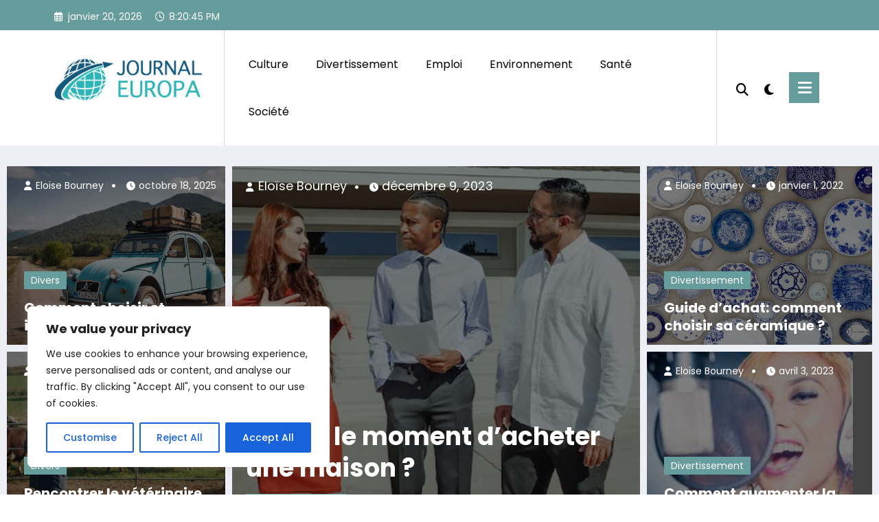

--- FILE ---
content_type: text/html; charset=UTF-8
request_url: https://www.journaleuropa.info/page/61/
body_size: 25905
content:
<!doctype html>
<html lang="fr-FR">
	<head itemscope itemtype="http://schema.org/WebSite">
		<meta charset="UTF-8">
		<meta http-equiv="X-UA-Compatible" content="IE=edge">
		<meta name="viewport" content="width=device-width,initial-scale=1,shrink-to-fit=no">
		<script>var et_site_url='https://www.journaleuropa.info';var et_post_id='0';function et_core_page_resource_fallback(a,b){"undefined"===typeof b&&(b=a.sheet.cssRules&&0===a.sheet.cssRules.length);b&&(a.onerror=null,a.onload=null,a.href?a.href=et_site_url+"/?et_core_page_resource="+a.id+et_post_id:a.src&&(a.src=et_site_url+"/?et_core_page_resource="+a.id+et_post_id))}
</script><meta name='robots' content='index, follow, max-image-preview:large, max-snippet:-1, max-video-preview:-1' />
	<style>img:is([sizes="auto" i], [sizes^="auto," i]) { contain-intrinsic-size: 3000px 1500px }</style>
	
	<!-- This site is optimized with the Yoast SEO plugin v26.2 - https://yoast.com/wordpress/plugins/seo/ -->
	<title>Actualité en presque temps réel - Page 61 sur 81 -</title>
	<link rel="canonical" href="https://www.journaleuropa.info/page/61/" />
	<link rel="prev" href="https://www.journaleuropa.info/page/60/" />
	<link rel="next" href="https://www.journaleuropa.info/page/62/" />
	<meta property="og:locale" content="fr_FR" />
	<meta property="og:type" content="website" />
	<meta property="og:title" content="Actualité en presque temps réel" />
	<meta property="og:url" content="https://www.journaleuropa.info/" />
	<meta property="og:site_name" content="Actualité en presque temps réel" />
	<meta name="twitter:card" content="summary_large_image" />
	<script type="application/ld+json" class="yoast-schema-graph">{"@context":"https://schema.org","@graph":[{"@type":"CollectionPage","@id":"https://www.journaleuropa.info/","url":"https://www.journaleuropa.info/page/61/","name":"Actualité en presque temps réel - Page 61 sur 81 -","isPartOf":{"@id":"https://www.journaleuropa.info/#website"},"about":{"@id":"https://www.journaleuropa.info/#organization"},"breadcrumb":{"@id":"https://www.journaleuropa.info/page/61/#breadcrumb"},"inLanguage":"fr-FR"},{"@type":"BreadcrumbList","@id":"https://www.journaleuropa.info/page/61/#breadcrumb","itemListElement":[{"@type":"ListItem","position":1,"name":"Accueil"}]},{"@type":"WebSite","@id":"https://www.journaleuropa.info/#website","url":"https://www.journaleuropa.info/","name":"Actualité en presque temps réel","description":"","publisher":{"@id":"https://www.journaleuropa.info/#organization"},"potentialAction":[{"@type":"SearchAction","target":{"@type":"EntryPoint","urlTemplate":"https://www.journaleuropa.info/?s={search_term_string}"},"query-input":{"@type":"PropertyValueSpecification","valueRequired":true,"valueName":"search_term_string"}}],"inLanguage":"fr-FR"},{"@type":"Organization","@id":"https://www.journaleuropa.info/#organization","name":"Actualité en presque temps réel","url":"https://www.journaleuropa.info/","logo":{"@type":"ImageObject","inLanguage":"fr-FR","@id":"https://www.journaleuropa.info/#/schema/logo/image/","url":"https://www.journaleuropa.info/wp-content/uploads/2023/11/cropped-logo-journal-europa.jpg","contentUrl":"https://www.journaleuropa.info/wp-content/uploads/2023/11/cropped-logo-journal-europa.jpg","width":270,"height":85,"caption":"Actualité en presque temps réel"},"image":{"@id":"https://www.journaleuropa.info/#/schema/logo/image/"}}]}</script>
	<!-- / Yoast SEO plugin. -->


<link rel='stylesheet' id='newscrunch-theme-fonts-css' href='https://www.journaleuropa.info/wp-content/fonts/04f8977ffd59d34e8206de7f2c93d1cd.css?ver=20201110' type='text/css' media='all' />
<link rel='stylesheet' id='wp-block-library-css' href='https://www.journaleuropa.info/wp-includes/css/dist/block-library/style.min.css?ver=6.8.3' type='text/css' media='all' />
<style id='wp-block-library-theme-inline-css' type='text/css'>
.wp-block-audio :where(figcaption){color:#555;font-size:13px;text-align:center}.is-dark-theme .wp-block-audio :where(figcaption){color:#ffffffa6}.wp-block-audio{margin:0 0 1em}.wp-block-code{border:1px solid #ccc;border-radius:4px;font-family:Menlo,Consolas,monaco,monospace;padding:.8em 1em}.wp-block-embed :where(figcaption){color:#555;font-size:13px;text-align:center}.is-dark-theme .wp-block-embed :where(figcaption){color:#ffffffa6}.wp-block-embed{margin:0 0 1em}.blocks-gallery-caption{color:#555;font-size:13px;text-align:center}.is-dark-theme .blocks-gallery-caption{color:#ffffffa6}:root :where(.wp-block-image figcaption){color:#555;font-size:13px;text-align:center}.is-dark-theme :root :where(.wp-block-image figcaption){color:#ffffffa6}.wp-block-image{margin:0 0 1em}.wp-block-pullquote{border-bottom:4px solid;border-top:4px solid;color:currentColor;margin-bottom:1.75em}.wp-block-pullquote cite,.wp-block-pullquote footer,.wp-block-pullquote__citation{color:currentColor;font-size:.8125em;font-style:normal;text-transform:uppercase}.wp-block-quote{border-left:.25em solid;margin:0 0 1.75em;padding-left:1em}.wp-block-quote cite,.wp-block-quote footer{color:currentColor;font-size:.8125em;font-style:normal;position:relative}.wp-block-quote:where(.has-text-align-right){border-left:none;border-right:.25em solid;padding-left:0;padding-right:1em}.wp-block-quote:where(.has-text-align-center){border:none;padding-left:0}.wp-block-quote.is-large,.wp-block-quote.is-style-large,.wp-block-quote:where(.is-style-plain){border:none}.wp-block-search .wp-block-search__label{font-weight:700}.wp-block-search__button{border:1px solid #ccc;padding:.375em .625em}:where(.wp-block-group.has-background){padding:1.25em 2.375em}.wp-block-separator.has-css-opacity{opacity:.4}.wp-block-separator{border:none;border-bottom:2px solid;margin-left:auto;margin-right:auto}.wp-block-separator.has-alpha-channel-opacity{opacity:1}.wp-block-separator:not(.is-style-wide):not(.is-style-dots){width:100px}.wp-block-separator.has-background:not(.is-style-dots){border-bottom:none;height:1px}.wp-block-separator.has-background:not(.is-style-wide):not(.is-style-dots){height:2px}.wp-block-table{margin:0 0 1em}.wp-block-table td,.wp-block-table th{word-break:normal}.wp-block-table :where(figcaption){color:#555;font-size:13px;text-align:center}.is-dark-theme .wp-block-table :where(figcaption){color:#ffffffa6}.wp-block-video :where(figcaption){color:#555;font-size:13px;text-align:center}.is-dark-theme .wp-block-video :where(figcaption){color:#ffffffa6}.wp-block-video{margin:0 0 1em}:root :where(.wp-block-template-part.has-background){margin-bottom:0;margin-top:0;padding:1.25em 2.375em}
</style>
<style id='classic-theme-styles-inline-css' type='text/css'>
/*! This file is auto-generated */
.wp-block-button__link{color:#fff;background-color:#32373c;border-radius:9999px;box-shadow:none;text-decoration:none;padding:calc(.667em + 2px) calc(1.333em + 2px);font-size:1.125em}.wp-block-file__button{background:#32373c;color:#fff;text-decoration:none}
</style>
<style id='global-styles-inline-css' type='text/css'>
:root{--wp--preset--aspect-ratio--square: 1;--wp--preset--aspect-ratio--4-3: 4/3;--wp--preset--aspect-ratio--3-4: 3/4;--wp--preset--aspect-ratio--3-2: 3/2;--wp--preset--aspect-ratio--2-3: 2/3;--wp--preset--aspect-ratio--16-9: 16/9;--wp--preset--aspect-ratio--9-16: 9/16;--wp--preset--color--black: #000000;--wp--preset--color--cyan-bluish-gray: #abb8c3;--wp--preset--color--white: #ffffff;--wp--preset--color--pale-pink: #f78da7;--wp--preset--color--vivid-red: #cf2e2e;--wp--preset--color--luminous-vivid-orange: #ff6900;--wp--preset--color--luminous-vivid-amber: #fcb900;--wp--preset--color--light-green-cyan: #7bdcb5;--wp--preset--color--vivid-green-cyan: #00d084;--wp--preset--color--pale-cyan-blue: #8ed1fc;--wp--preset--color--vivid-cyan-blue: #0693e3;--wp--preset--color--vivid-purple: #9b51e0;--wp--preset--gradient--vivid-cyan-blue-to-vivid-purple: linear-gradient(135deg,rgba(6,147,227,1) 0%,rgb(155,81,224) 100%);--wp--preset--gradient--light-green-cyan-to-vivid-green-cyan: linear-gradient(135deg,rgb(122,220,180) 0%,rgb(0,208,130) 100%);--wp--preset--gradient--luminous-vivid-amber-to-luminous-vivid-orange: linear-gradient(135deg,rgba(252,185,0,1) 0%,rgba(255,105,0,1) 100%);--wp--preset--gradient--luminous-vivid-orange-to-vivid-red: linear-gradient(135deg,rgba(255,105,0,1) 0%,rgb(207,46,46) 100%);--wp--preset--gradient--very-light-gray-to-cyan-bluish-gray: linear-gradient(135deg,rgb(238,238,238) 0%,rgb(169,184,195) 100%);--wp--preset--gradient--cool-to-warm-spectrum: linear-gradient(135deg,rgb(74,234,220) 0%,rgb(151,120,209) 20%,rgb(207,42,186) 40%,rgb(238,44,130) 60%,rgb(251,105,98) 80%,rgb(254,248,76) 100%);--wp--preset--gradient--blush-light-purple: linear-gradient(135deg,rgb(255,206,236) 0%,rgb(152,150,240) 100%);--wp--preset--gradient--blush-bordeaux: linear-gradient(135deg,rgb(254,205,165) 0%,rgb(254,45,45) 50%,rgb(107,0,62) 100%);--wp--preset--gradient--luminous-dusk: linear-gradient(135deg,rgb(255,203,112) 0%,rgb(199,81,192) 50%,rgb(65,88,208) 100%);--wp--preset--gradient--pale-ocean: linear-gradient(135deg,rgb(255,245,203) 0%,rgb(182,227,212) 50%,rgb(51,167,181) 100%);--wp--preset--gradient--electric-grass: linear-gradient(135deg,rgb(202,248,128) 0%,rgb(113,206,126) 100%);--wp--preset--gradient--midnight: linear-gradient(135deg,rgb(2,3,129) 0%,rgb(40,116,252) 100%);--wp--preset--font-size--small: 13px;--wp--preset--font-size--medium: 20px;--wp--preset--font-size--large: 36px;--wp--preset--font-size--x-large: 42px;--wp--preset--spacing--20: 0.44rem;--wp--preset--spacing--30: 0.67rem;--wp--preset--spacing--40: 1rem;--wp--preset--spacing--50: 1.5rem;--wp--preset--spacing--60: 2.25rem;--wp--preset--spacing--70: 3.38rem;--wp--preset--spacing--80: 5.06rem;--wp--preset--shadow--natural: 6px 6px 9px rgba(0, 0, 0, 0.2);--wp--preset--shadow--deep: 12px 12px 50px rgba(0, 0, 0, 0.4);--wp--preset--shadow--sharp: 6px 6px 0px rgba(0, 0, 0, 0.2);--wp--preset--shadow--outlined: 6px 6px 0px -3px rgba(255, 255, 255, 1), 6px 6px rgba(0, 0, 0, 1);--wp--preset--shadow--crisp: 6px 6px 0px rgba(0, 0, 0, 1);}:where(.is-layout-flex){gap: 0.5em;}:where(.is-layout-grid){gap: 0.5em;}body .is-layout-flex{display: flex;}.is-layout-flex{flex-wrap: wrap;align-items: center;}.is-layout-flex > :is(*, div){margin: 0;}body .is-layout-grid{display: grid;}.is-layout-grid > :is(*, div){margin: 0;}:where(.wp-block-columns.is-layout-flex){gap: 2em;}:where(.wp-block-columns.is-layout-grid){gap: 2em;}:where(.wp-block-post-template.is-layout-flex){gap: 1.25em;}:where(.wp-block-post-template.is-layout-grid){gap: 1.25em;}.has-black-color{color: var(--wp--preset--color--black) !important;}.has-cyan-bluish-gray-color{color: var(--wp--preset--color--cyan-bluish-gray) !important;}.has-white-color{color: var(--wp--preset--color--white) !important;}.has-pale-pink-color{color: var(--wp--preset--color--pale-pink) !important;}.has-vivid-red-color{color: var(--wp--preset--color--vivid-red) !important;}.has-luminous-vivid-orange-color{color: var(--wp--preset--color--luminous-vivid-orange) !important;}.has-luminous-vivid-amber-color{color: var(--wp--preset--color--luminous-vivid-amber) !important;}.has-light-green-cyan-color{color: var(--wp--preset--color--light-green-cyan) !important;}.has-vivid-green-cyan-color{color: var(--wp--preset--color--vivid-green-cyan) !important;}.has-pale-cyan-blue-color{color: var(--wp--preset--color--pale-cyan-blue) !important;}.has-vivid-cyan-blue-color{color: var(--wp--preset--color--vivid-cyan-blue) !important;}.has-vivid-purple-color{color: var(--wp--preset--color--vivid-purple) !important;}.has-black-background-color{background-color: var(--wp--preset--color--black) !important;}.has-cyan-bluish-gray-background-color{background-color: var(--wp--preset--color--cyan-bluish-gray) !important;}.has-white-background-color{background-color: var(--wp--preset--color--white) !important;}.has-pale-pink-background-color{background-color: var(--wp--preset--color--pale-pink) !important;}.has-vivid-red-background-color{background-color: var(--wp--preset--color--vivid-red) !important;}.has-luminous-vivid-orange-background-color{background-color: var(--wp--preset--color--luminous-vivid-orange) !important;}.has-luminous-vivid-amber-background-color{background-color: var(--wp--preset--color--luminous-vivid-amber) !important;}.has-light-green-cyan-background-color{background-color: var(--wp--preset--color--light-green-cyan) !important;}.has-vivid-green-cyan-background-color{background-color: var(--wp--preset--color--vivid-green-cyan) !important;}.has-pale-cyan-blue-background-color{background-color: var(--wp--preset--color--pale-cyan-blue) !important;}.has-vivid-cyan-blue-background-color{background-color: var(--wp--preset--color--vivid-cyan-blue) !important;}.has-vivid-purple-background-color{background-color: var(--wp--preset--color--vivid-purple) !important;}.has-black-border-color{border-color: var(--wp--preset--color--black) !important;}.has-cyan-bluish-gray-border-color{border-color: var(--wp--preset--color--cyan-bluish-gray) !important;}.has-white-border-color{border-color: var(--wp--preset--color--white) !important;}.has-pale-pink-border-color{border-color: var(--wp--preset--color--pale-pink) !important;}.has-vivid-red-border-color{border-color: var(--wp--preset--color--vivid-red) !important;}.has-luminous-vivid-orange-border-color{border-color: var(--wp--preset--color--luminous-vivid-orange) !important;}.has-luminous-vivid-amber-border-color{border-color: var(--wp--preset--color--luminous-vivid-amber) !important;}.has-light-green-cyan-border-color{border-color: var(--wp--preset--color--light-green-cyan) !important;}.has-vivid-green-cyan-border-color{border-color: var(--wp--preset--color--vivid-green-cyan) !important;}.has-pale-cyan-blue-border-color{border-color: var(--wp--preset--color--pale-cyan-blue) !important;}.has-vivid-cyan-blue-border-color{border-color: var(--wp--preset--color--vivid-cyan-blue) !important;}.has-vivid-purple-border-color{border-color: var(--wp--preset--color--vivid-purple) !important;}.has-vivid-cyan-blue-to-vivid-purple-gradient-background{background: var(--wp--preset--gradient--vivid-cyan-blue-to-vivid-purple) !important;}.has-light-green-cyan-to-vivid-green-cyan-gradient-background{background: var(--wp--preset--gradient--light-green-cyan-to-vivid-green-cyan) !important;}.has-luminous-vivid-amber-to-luminous-vivid-orange-gradient-background{background: var(--wp--preset--gradient--luminous-vivid-amber-to-luminous-vivid-orange) !important;}.has-luminous-vivid-orange-to-vivid-red-gradient-background{background: var(--wp--preset--gradient--luminous-vivid-orange-to-vivid-red) !important;}.has-very-light-gray-to-cyan-bluish-gray-gradient-background{background: var(--wp--preset--gradient--very-light-gray-to-cyan-bluish-gray) !important;}.has-cool-to-warm-spectrum-gradient-background{background: var(--wp--preset--gradient--cool-to-warm-spectrum) !important;}.has-blush-light-purple-gradient-background{background: var(--wp--preset--gradient--blush-light-purple) !important;}.has-blush-bordeaux-gradient-background{background: var(--wp--preset--gradient--blush-bordeaux) !important;}.has-luminous-dusk-gradient-background{background: var(--wp--preset--gradient--luminous-dusk) !important;}.has-pale-ocean-gradient-background{background: var(--wp--preset--gradient--pale-ocean) !important;}.has-electric-grass-gradient-background{background: var(--wp--preset--gradient--electric-grass) !important;}.has-midnight-gradient-background{background: var(--wp--preset--gradient--midnight) !important;}.has-small-font-size{font-size: var(--wp--preset--font-size--small) !important;}.has-medium-font-size{font-size: var(--wp--preset--font-size--medium) !important;}.has-large-font-size{font-size: var(--wp--preset--font-size--large) !important;}.has-x-large-font-size{font-size: var(--wp--preset--font-size--x-large) !important;}
:where(.wp-block-post-template.is-layout-flex){gap: 1.25em;}:where(.wp-block-post-template.is-layout-grid){gap: 1.25em;}
:where(.wp-block-columns.is-layout-flex){gap: 2em;}:where(.wp-block-columns.is-layout-grid){gap: 2em;}
:root :where(.wp-block-pullquote){font-size: 1.5em;line-height: 1.6;}
</style>
<link rel='stylesheet' id='contact-form-7-css' href='https://www.journaleuropa.info/wp-content/plugins/contact-form-7/includes/css/styles.css?ver=6.1.2' type='text/css' media='all' />
<link rel='stylesheet' id='animate-css' href='https://www.journaleuropa.info/wp-content/themes/newscrunch/assets/css/animate.min.css?ver=6.8.3' type='text/css' media='all' />
<link rel='stylesheet' id='newscrunch-menu-css-css' href='https://www.journaleuropa.info/wp-content/themes/newscrunch/assets/css/theme-menu.css?ver=6.8.3' type='text/css' media='all' />
<link rel='stylesheet' id='owl-carousel-css' href='https://www.journaleuropa.info/wp-content/themes/newscrunch/assets/css/owl.carousel.min.css?ver=6.8.3' type='text/css' media='all' />
<link rel='stylesheet' id='magnific-popup-css' href='https://www.journaleuropa.info/wp-content/themes/newscrunch/assets/css/magnific-popup.css?ver=6.8.3' type='text/css' media='all' />
<link rel='stylesheet' id='newscrunch-style-css' href='https://www.journaleuropa.info/wp-content/themes/newscrunch/style.css?ver=6.8.3' type='text/css' media='all' />
<link rel='stylesheet' id='font-awesome-min-css' href='https://www.journaleuropa.info/wp-content/themes/newscrunch/assets/css/font-awesome/css/all.min.css?ver=6.8.3' type='text/css' media='all' />
<link rel='stylesheet' id='newscrunch-dark-css' href='https://www.journaleuropa.info/wp-content/themes/newscrunch/assets/css/dark.css?ver=6.8.3' type='text/css' media='all' />
<link rel='stylesheet' id='newscrunch-default-css' href='https://www.journaleuropa.info/wp-content/themes/newscrunch/assets/css/default.css?ver=6.8.3' type='text/css' media='all' />
<script type="text/javascript" id="cookie-law-info-js-extra">
/* <![CDATA[ */
var _ckyConfig = {"_ipData":[],"_assetsURL":"https:\/\/www.journaleuropa.info\/wp-content\/plugins\/cookie-law-info\/lite\/frontend\/images\/","_publicURL":"https:\/\/www.journaleuropa.info","_expiry":"365","_categories":[{"name":"Necessary","slug":"necessary","isNecessary":true,"ccpaDoNotSell":true,"cookies":[],"active":true,"defaultConsent":{"gdpr":true,"ccpa":true}},{"name":"Functional","slug":"functional","isNecessary":false,"ccpaDoNotSell":true,"cookies":[],"active":true,"defaultConsent":{"gdpr":false,"ccpa":false}},{"name":"Analytics","slug":"analytics","isNecessary":false,"ccpaDoNotSell":true,"cookies":[],"active":true,"defaultConsent":{"gdpr":false,"ccpa":false}},{"name":"Performance","slug":"performance","isNecessary":false,"ccpaDoNotSell":true,"cookies":[],"active":true,"defaultConsent":{"gdpr":false,"ccpa":false}},{"name":"Advertisement","slug":"advertisement","isNecessary":false,"ccpaDoNotSell":true,"cookies":[],"active":true,"defaultConsent":{"gdpr":false,"ccpa":false}}],"_activeLaw":"gdpr","_rootDomain":"","_block":"1","_showBanner":"1","_bannerConfig":{"settings":{"type":"box","preferenceCenterType":"popup","position":"bottom-left","applicableLaw":"gdpr"},"behaviours":{"reloadBannerOnAccept":false,"loadAnalyticsByDefault":false,"animations":{"onLoad":"animate","onHide":"sticky"}},"config":{"revisitConsent":{"status":true,"tag":"revisit-consent","position":"bottom-left","meta":{"url":"#"},"styles":{"background-color":"#0056A7"},"elements":{"title":{"type":"text","tag":"revisit-consent-title","status":true,"styles":{"color":"#0056a7"}}}},"preferenceCenter":{"toggle":{"status":true,"tag":"detail-category-toggle","type":"toggle","states":{"active":{"styles":{"background-color":"#1863DC"}},"inactive":{"styles":{"background-color":"#D0D5D2"}}}}},"categoryPreview":{"status":false,"toggle":{"status":true,"tag":"detail-category-preview-toggle","type":"toggle","states":{"active":{"styles":{"background-color":"#1863DC"}},"inactive":{"styles":{"background-color":"#D0D5D2"}}}}},"videoPlaceholder":{"status":true,"styles":{"background-color":"#000000","border-color":"#000000","color":"#ffffff"}},"readMore":{"status":false,"tag":"readmore-button","type":"link","meta":{"noFollow":true,"newTab":true},"styles":{"color":"#1863DC","background-color":"transparent","border-color":"transparent"}},"auditTable":{"status":true},"optOption":{"status":true,"toggle":{"status":true,"tag":"optout-option-toggle","type":"toggle","states":{"active":{"styles":{"background-color":"#1863dc"}},"inactive":{"styles":{"background-color":"#FFFFFF"}}}}}}},"_version":"3.3.5","_logConsent":"1","_tags":[{"tag":"accept-button","styles":{"color":"#FFFFFF","background-color":"#1863DC","border-color":"#1863DC"}},{"tag":"reject-button","styles":{"color":"#1863DC","background-color":"transparent","border-color":"#1863DC"}},{"tag":"settings-button","styles":{"color":"#1863DC","background-color":"transparent","border-color":"#1863DC"}},{"tag":"readmore-button","styles":{"color":"#1863DC","background-color":"transparent","border-color":"transparent"}},{"tag":"donotsell-button","styles":{"color":"#1863DC","background-color":"transparent","border-color":"transparent"}},{"tag":"accept-button","styles":{"color":"#FFFFFF","background-color":"#1863DC","border-color":"#1863DC"}},{"tag":"revisit-consent","styles":{"background-color":"#0056A7"}}],"_shortCodes":[{"key":"cky_readmore","content":"<a href=\"#\" class=\"cky-policy\" aria-label=\"Cookie Policy\" target=\"_blank\" rel=\"noopener\" data-cky-tag=\"readmore-button\">Cookie Policy<\/a>","tag":"readmore-button","status":false,"attributes":{"rel":"nofollow","target":"_blank"}},{"key":"cky_show_desc","content":"<button class=\"cky-show-desc-btn\" data-cky-tag=\"show-desc-button\" aria-label=\"Show more\">Show more<\/button>","tag":"show-desc-button","status":true,"attributes":[]},{"key":"cky_hide_desc","content":"<button class=\"cky-show-desc-btn\" data-cky-tag=\"hide-desc-button\" aria-label=\"Show less\">Show less<\/button>","tag":"hide-desc-button","status":true,"attributes":[]},{"key":"cky_category_toggle_label","content":"[cky_{{status}}_category_label] [cky_preference_{{category_slug}}_title]","tag":"","status":true,"attributes":[]},{"key":"cky_enable_category_label","content":"Enable","tag":"","status":true,"attributes":[]},{"key":"cky_disable_category_label","content":"Disable","tag":"","status":true,"attributes":[]},{"key":"cky_video_placeholder","content":"<div class=\"video-placeholder-normal\" data-cky-tag=\"video-placeholder\" id=\"[UNIQUEID]\"><p class=\"video-placeholder-text-normal\" data-cky-tag=\"placeholder-title\">Please accept cookies to access this content<\/p><\/div>","tag":"","status":true,"attributes":[]},{"key":"cky_enable_optout_label","content":"Enable","tag":"","status":true,"attributes":[]},{"key":"cky_disable_optout_label","content":"Disable","tag":"","status":true,"attributes":[]},{"key":"cky_optout_toggle_label","content":"[cky_{{status}}_optout_label] [cky_optout_option_title]","tag":"","status":true,"attributes":[]},{"key":"cky_optout_option_title","content":"Do Not Sell or Share My Personal Information","tag":"","status":true,"attributes":[]},{"key":"cky_optout_close_label","content":"Close","tag":"","status":true,"attributes":[]},{"key":"cky_preference_close_label","content":"Close","tag":"","status":true,"attributes":[]}],"_rtl":"","_language":"en","_providersToBlock":[]};
var _ckyStyles = {"css":".cky-overlay{background: #000000; opacity: 0.4; position: fixed; top: 0; left: 0; width: 100%; height: 100%; z-index: 99999999;}.cky-hide{display: none;}.cky-btn-revisit-wrapper{display: flex; align-items: center; justify-content: center; background: #0056a7; width: 45px; height: 45px; border-radius: 50%; position: fixed; z-index: 999999; cursor: pointer;}.cky-revisit-bottom-left{bottom: 15px; left: 15px;}.cky-revisit-bottom-right{bottom: 15px; right: 15px;}.cky-btn-revisit-wrapper .cky-btn-revisit{display: flex; align-items: center; justify-content: center; background: none; border: none; cursor: pointer; position: relative; margin: 0; padding: 0;}.cky-btn-revisit-wrapper .cky-btn-revisit img{max-width: fit-content; margin: 0; height: 30px; width: 30px;}.cky-revisit-bottom-left:hover::before{content: attr(data-tooltip); position: absolute; background: #4e4b66; color: #ffffff; left: calc(100% + 7px); font-size: 12px; line-height: 16px; width: max-content; padding: 4px 8px; border-radius: 4px;}.cky-revisit-bottom-left:hover::after{position: absolute; content: \"\"; border: 5px solid transparent; left: calc(100% + 2px); border-left-width: 0; border-right-color: #4e4b66;}.cky-revisit-bottom-right:hover::before{content: attr(data-tooltip); position: absolute; background: #4e4b66; color: #ffffff; right: calc(100% + 7px); font-size: 12px; line-height: 16px; width: max-content; padding: 4px 8px; border-radius: 4px;}.cky-revisit-bottom-right:hover::after{position: absolute; content: \"\"; border: 5px solid transparent; right: calc(100% + 2px); border-right-width: 0; border-left-color: #4e4b66;}.cky-revisit-hide{display: none;}.cky-consent-container{position: fixed; width: 440px; box-sizing: border-box; z-index: 9999999; border-radius: 6px;}.cky-consent-container .cky-consent-bar{background: #ffffff; border: 1px solid; padding: 20px 26px; box-shadow: 0 -1px 10px 0 #acabab4d; border-radius: 6px;}.cky-box-bottom-left{bottom: 40px; left: 40px;}.cky-box-bottom-right{bottom: 40px; right: 40px;}.cky-box-top-left{top: 40px; left: 40px;}.cky-box-top-right{top: 40px; right: 40px;}.cky-custom-brand-logo-wrapper .cky-custom-brand-logo{width: 100px; height: auto; margin: 0 0 12px 0;}.cky-notice .cky-title{color: #212121; font-weight: 700; font-size: 18px; line-height: 24px; margin: 0 0 12px 0;}.cky-notice-des *,.cky-preference-content-wrapper *,.cky-accordion-header-des *,.cky-gpc-wrapper .cky-gpc-desc *{font-size: 14px;}.cky-notice-des{color: #212121; font-size: 14px; line-height: 24px; font-weight: 400;}.cky-notice-des img{height: 25px; width: 25px;}.cky-consent-bar .cky-notice-des p,.cky-gpc-wrapper .cky-gpc-desc p,.cky-preference-body-wrapper .cky-preference-content-wrapper p,.cky-accordion-header-wrapper .cky-accordion-header-des p,.cky-cookie-des-table li div:last-child p{color: inherit; margin-top: 0; overflow-wrap: break-word;}.cky-notice-des P:last-child,.cky-preference-content-wrapper p:last-child,.cky-cookie-des-table li div:last-child p:last-child,.cky-gpc-wrapper .cky-gpc-desc p:last-child{margin-bottom: 0;}.cky-notice-des a.cky-policy,.cky-notice-des button.cky-policy{font-size: 14px; color: #1863dc; white-space: nowrap; cursor: pointer; background: transparent; border: 1px solid; text-decoration: underline;}.cky-notice-des button.cky-policy{padding: 0;}.cky-notice-des a.cky-policy:focus-visible,.cky-notice-des button.cky-policy:focus-visible,.cky-preference-content-wrapper .cky-show-desc-btn:focus-visible,.cky-accordion-header .cky-accordion-btn:focus-visible,.cky-preference-header .cky-btn-close:focus-visible,.cky-switch input[type=\"checkbox\"]:focus-visible,.cky-footer-wrapper a:focus-visible,.cky-btn:focus-visible{outline: 2px solid #1863dc; outline-offset: 2px;}.cky-btn:focus:not(:focus-visible),.cky-accordion-header .cky-accordion-btn:focus:not(:focus-visible),.cky-preference-content-wrapper .cky-show-desc-btn:focus:not(:focus-visible),.cky-btn-revisit-wrapper .cky-btn-revisit:focus:not(:focus-visible),.cky-preference-header .cky-btn-close:focus:not(:focus-visible),.cky-consent-bar .cky-banner-btn-close:focus:not(:focus-visible){outline: 0;}button.cky-show-desc-btn:not(:hover):not(:active){color: #1863dc; background: transparent;}button.cky-accordion-btn:not(:hover):not(:active),button.cky-banner-btn-close:not(:hover):not(:active),button.cky-btn-revisit:not(:hover):not(:active),button.cky-btn-close:not(:hover):not(:active){background: transparent;}.cky-consent-bar button:hover,.cky-modal.cky-modal-open button:hover,.cky-consent-bar button:focus,.cky-modal.cky-modal-open button:focus{text-decoration: none;}.cky-notice-btn-wrapper{display: flex; justify-content: flex-start; align-items: center; flex-wrap: wrap; margin-top: 16px;}.cky-notice-btn-wrapper .cky-btn{text-shadow: none; box-shadow: none;}.cky-btn{flex: auto; max-width: 100%; font-size: 14px; font-family: inherit; line-height: 24px; padding: 8px; font-weight: 500; margin: 0 8px 0 0; border-radius: 2px; cursor: pointer; text-align: center; text-transform: none; min-height: 0;}.cky-btn:hover{opacity: 0.8;}.cky-btn-customize{color: #1863dc; background: transparent; border: 2px solid #1863dc;}.cky-btn-reject{color: #1863dc; background: transparent; border: 2px solid #1863dc;}.cky-btn-accept{background: #1863dc; color: #ffffff; border: 2px solid #1863dc;}.cky-btn:last-child{margin-right: 0;}@media (max-width: 576px){.cky-box-bottom-left{bottom: 0; left: 0;}.cky-box-bottom-right{bottom: 0; right: 0;}.cky-box-top-left{top: 0; left: 0;}.cky-box-top-right{top: 0; right: 0;}}@media (max-width: 440px){.cky-box-bottom-left, .cky-box-bottom-right, .cky-box-top-left, .cky-box-top-right{width: 100%; max-width: 100%;}.cky-consent-container .cky-consent-bar{padding: 20px 0;}.cky-custom-brand-logo-wrapper, .cky-notice .cky-title, .cky-notice-des, .cky-notice-btn-wrapper{padding: 0 24px;}.cky-notice-des{max-height: 40vh; overflow-y: scroll;}.cky-notice-btn-wrapper{flex-direction: column; margin-top: 0;}.cky-btn{width: 100%; margin: 10px 0 0 0;}.cky-notice-btn-wrapper .cky-btn-customize{order: 2;}.cky-notice-btn-wrapper .cky-btn-reject{order: 3;}.cky-notice-btn-wrapper .cky-btn-accept{order: 1; margin-top: 16px;}}@media (max-width: 352px){.cky-notice .cky-title{font-size: 16px;}.cky-notice-des *{font-size: 12px;}.cky-notice-des, .cky-btn{font-size: 12px;}}.cky-modal.cky-modal-open{display: flex; visibility: visible; -webkit-transform: translate(-50%, -50%); -moz-transform: translate(-50%, -50%); -ms-transform: translate(-50%, -50%); -o-transform: translate(-50%, -50%); transform: translate(-50%, -50%); top: 50%; left: 50%; transition: all 1s ease;}.cky-modal{box-shadow: 0 32px 68px rgba(0, 0, 0, 0.3); margin: 0 auto; position: fixed; max-width: 100%; background: #ffffff; top: 50%; box-sizing: border-box; border-radius: 6px; z-index: 999999999; color: #212121; -webkit-transform: translate(-50%, 100%); -moz-transform: translate(-50%, 100%); -ms-transform: translate(-50%, 100%); -o-transform: translate(-50%, 100%); transform: translate(-50%, 100%); visibility: hidden; transition: all 0s ease;}.cky-preference-center{max-height: 79vh; overflow: hidden; width: 845px; overflow: hidden; flex: 1 1 0; display: flex; flex-direction: column; border-radius: 6px;}.cky-preference-header{display: flex; align-items: center; justify-content: space-between; padding: 22px 24px; border-bottom: 1px solid;}.cky-preference-header .cky-preference-title{font-size: 18px; font-weight: 700; line-height: 24px;}.cky-preference-header .cky-btn-close{margin: 0; cursor: pointer; vertical-align: middle; padding: 0; background: none; border: none; width: auto; height: auto; min-height: 0; line-height: 0; text-shadow: none; box-shadow: none;}.cky-preference-header .cky-btn-close img{margin: 0; height: 10px; width: 10px;}.cky-preference-body-wrapper{padding: 0 24px; flex: 1; overflow: auto; box-sizing: border-box;}.cky-preference-content-wrapper,.cky-gpc-wrapper .cky-gpc-desc{font-size: 14px; line-height: 24px; font-weight: 400; padding: 12px 0;}.cky-preference-content-wrapper{border-bottom: 1px solid;}.cky-preference-content-wrapper img{height: 25px; width: 25px;}.cky-preference-content-wrapper .cky-show-desc-btn{font-size: 14px; font-family: inherit; color: #1863dc; text-decoration: none; line-height: 24px; padding: 0; margin: 0; white-space: nowrap; cursor: pointer; background: transparent; border-color: transparent; text-transform: none; min-height: 0; text-shadow: none; box-shadow: none;}.cky-accordion-wrapper{margin-bottom: 10px;}.cky-accordion{border-bottom: 1px solid;}.cky-accordion:last-child{border-bottom: none;}.cky-accordion .cky-accordion-item{display: flex; margin-top: 10px;}.cky-accordion .cky-accordion-body{display: none;}.cky-accordion.cky-accordion-active .cky-accordion-body{display: block; padding: 0 22px; margin-bottom: 16px;}.cky-accordion-header-wrapper{cursor: pointer; width: 100%;}.cky-accordion-item .cky-accordion-header{display: flex; justify-content: space-between; align-items: center;}.cky-accordion-header .cky-accordion-btn{font-size: 16px; font-family: inherit; color: #212121; line-height: 24px; background: none; border: none; font-weight: 700; padding: 0; margin: 0; cursor: pointer; text-transform: none; min-height: 0; text-shadow: none; box-shadow: none;}.cky-accordion-header .cky-always-active{color: #008000; font-weight: 600; line-height: 24px; font-size: 14px;}.cky-accordion-header-des{font-size: 14px; line-height: 24px; margin: 10px 0 16px 0;}.cky-accordion-chevron{margin-right: 22px; position: relative; cursor: pointer;}.cky-accordion-chevron-hide{display: none;}.cky-accordion .cky-accordion-chevron i::before{content: \"\"; position: absolute; border-right: 1.4px solid; border-bottom: 1.4px solid; border-color: inherit; height: 6px; width: 6px; -webkit-transform: rotate(-45deg); -moz-transform: rotate(-45deg); -ms-transform: rotate(-45deg); -o-transform: rotate(-45deg); transform: rotate(-45deg); transition: all 0.2s ease-in-out; top: 8px;}.cky-accordion.cky-accordion-active .cky-accordion-chevron i::before{-webkit-transform: rotate(45deg); -moz-transform: rotate(45deg); -ms-transform: rotate(45deg); -o-transform: rotate(45deg); transform: rotate(45deg);}.cky-audit-table{background: #f4f4f4; border-radius: 6px;}.cky-audit-table .cky-empty-cookies-text{color: inherit; font-size: 12px; line-height: 24px; margin: 0; padding: 10px;}.cky-audit-table .cky-cookie-des-table{font-size: 12px; line-height: 24px; font-weight: normal; padding: 15px 10px; border-bottom: 1px solid; border-bottom-color: inherit; margin: 0;}.cky-audit-table .cky-cookie-des-table:last-child{border-bottom: none;}.cky-audit-table .cky-cookie-des-table li{list-style-type: none; display: flex; padding: 3px 0;}.cky-audit-table .cky-cookie-des-table li:first-child{padding-top: 0;}.cky-cookie-des-table li div:first-child{width: 100px; font-weight: 600; word-break: break-word; word-wrap: break-word;}.cky-cookie-des-table li div:last-child{flex: 1; word-break: break-word; word-wrap: break-word; margin-left: 8px;}.cky-footer-shadow{display: block; width: 100%; height: 40px; background: linear-gradient(180deg, rgba(255, 255, 255, 0) 0%, #ffffff 100%); position: absolute; bottom: calc(100% - 1px);}.cky-footer-wrapper{position: relative;}.cky-prefrence-btn-wrapper{display: flex; flex-wrap: wrap; align-items: center; justify-content: center; padding: 22px 24px; border-top: 1px solid;}.cky-prefrence-btn-wrapper .cky-btn{flex: auto; max-width: 100%; text-shadow: none; box-shadow: none;}.cky-btn-preferences{color: #1863dc; background: transparent; border: 2px solid #1863dc;}.cky-preference-header,.cky-preference-body-wrapper,.cky-preference-content-wrapper,.cky-accordion-wrapper,.cky-accordion,.cky-accordion-wrapper,.cky-footer-wrapper,.cky-prefrence-btn-wrapper{border-color: inherit;}@media (max-width: 845px){.cky-modal{max-width: calc(100% - 16px);}}@media (max-width: 576px){.cky-modal{max-width: 100%;}.cky-preference-center{max-height: 100vh;}.cky-prefrence-btn-wrapper{flex-direction: column;}.cky-accordion.cky-accordion-active .cky-accordion-body{padding-right: 0;}.cky-prefrence-btn-wrapper .cky-btn{width: 100%; margin: 10px 0 0 0;}.cky-prefrence-btn-wrapper .cky-btn-reject{order: 3;}.cky-prefrence-btn-wrapper .cky-btn-accept{order: 1; margin-top: 0;}.cky-prefrence-btn-wrapper .cky-btn-preferences{order: 2;}}@media (max-width: 425px){.cky-accordion-chevron{margin-right: 15px;}.cky-notice-btn-wrapper{margin-top: 0;}.cky-accordion.cky-accordion-active .cky-accordion-body{padding: 0 15px;}}@media (max-width: 352px){.cky-preference-header .cky-preference-title{font-size: 16px;}.cky-preference-header{padding: 16px 24px;}.cky-preference-content-wrapper *, .cky-accordion-header-des *{font-size: 12px;}.cky-preference-content-wrapper, .cky-preference-content-wrapper .cky-show-more, .cky-accordion-header .cky-always-active, .cky-accordion-header-des, .cky-preference-content-wrapper .cky-show-desc-btn, .cky-notice-des a.cky-policy{font-size: 12px;}.cky-accordion-header .cky-accordion-btn{font-size: 14px;}}.cky-switch{display: flex;}.cky-switch input[type=\"checkbox\"]{position: relative; width: 44px; height: 24px; margin: 0; background: #d0d5d2; -webkit-appearance: none; border-radius: 50px; cursor: pointer; outline: 0; border: none; top: 0;}.cky-switch input[type=\"checkbox\"]:checked{background: #1863dc;}.cky-switch input[type=\"checkbox\"]:before{position: absolute; content: \"\"; height: 20px; width: 20px; left: 2px; bottom: 2px; border-radius: 50%; background-color: white; -webkit-transition: 0.4s; transition: 0.4s; margin: 0;}.cky-switch input[type=\"checkbox\"]:after{display: none;}.cky-switch input[type=\"checkbox\"]:checked:before{-webkit-transform: translateX(20px); -ms-transform: translateX(20px); transform: translateX(20px);}@media (max-width: 425px){.cky-switch input[type=\"checkbox\"]{width: 38px; height: 21px;}.cky-switch input[type=\"checkbox\"]:before{height: 17px; width: 17px;}.cky-switch input[type=\"checkbox\"]:checked:before{-webkit-transform: translateX(17px); -ms-transform: translateX(17px); transform: translateX(17px);}}.cky-consent-bar .cky-banner-btn-close{position: absolute; right: 9px; top: 5px; background: none; border: none; cursor: pointer; padding: 0; margin: 0; min-height: 0; line-height: 0; height: auto; width: auto; text-shadow: none; box-shadow: none;}.cky-consent-bar .cky-banner-btn-close img{height: 9px; width: 9px; margin: 0;}.cky-notice-group{font-size: 14px; line-height: 24px; font-weight: 400; color: #212121;}.cky-notice-btn-wrapper .cky-btn-do-not-sell{font-size: 14px; line-height: 24px; padding: 6px 0; margin: 0; font-weight: 500; background: none; border-radius: 2px; border: none; cursor: pointer; text-align: left; color: #1863dc; background: transparent; border-color: transparent; box-shadow: none; text-shadow: none;}.cky-consent-bar .cky-banner-btn-close:focus-visible,.cky-notice-btn-wrapper .cky-btn-do-not-sell:focus-visible,.cky-opt-out-btn-wrapper .cky-btn:focus-visible,.cky-opt-out-checkbox-wrapper input[type=\"checkbox\"].cky-opt-out-checkbox:focus-visible{outline: 2px solid #1863dc; outline-offset: 2px;}@media (max-width: 440px){.cky-consent-container{width: 100%;}}@media (max-width: 352px){.cky-notice-des a.cky-policy, .cky-notice-btn-wrapper .cky-btn-do-not-sell{font-size: 12px;}}.cky-opt-out-wrapper{padding: 12px 0;}.cky-opt-out-wrapper .cky-opt-out-checkbox-wrapper{display: flex; align-items: center;}.cky-opt-out-checkbox-wrapper .cky-opt-out-checkbox-label{font-size: 16px; font-weight: 700; line-height: 24px; margin: 0 0 0 12px; cursor: pointer;}.cky-opt-out-checkbox-wrapper input[type=\"checkbox\"].cky-opt-out-checkbox{background-color: #ffffff; border: 1px solid black; width: 20px; height: 18.5px; margin: 0; -webkit-appearance: none; position: relative; display: flex; align-items: center; justify-content: center; border-radius: 2px; cursor: pointer;}.cky-opt-out-checkbox-wrapper input[type=\"checkbox\"].cky-opt-out-checkbox:checked{background-color: #1863dc; border: none;}.cky-opt-out-checkbox-wrapper input[type=\"checkbox\"].cky-opt-out-checkbox:checked::after{left: 6px; bottom: 4px; width: 7px; height: 13px; border: solid #ffffff; border-width: 0 3px 3px 0; border-radius: 2px; -webkit-transform: rotate(45deg); -ms-transform: rotate(45deg); transform: rotate(45deg); content: \"\"; position: absolute; box-sizing: border-box;}.cky-opt-out-checkbox-wrapper.cky-disabled .cky-opt-out-checkbox-label,.cky-opt-out-checkbox-wrapper.cky-disabled input[type=\"checkbox\"].cky-opt-out-checkbox{cursor: no-drop;}.cky-gpc-wrapper{margin: 0 0 0 32px;}.cky-footer-wrapper .cky-opt-out-btn-wrapper{display: flex; flex-wrap: wrap; align-items: center; justify-content: center; padding: 22px 24px;}.cky-opt-out-btn-wrapper .cky-btn{flex: auto; max-width: 100%; text-shadow: none; box-shadow: none;}.cky-opt-out-btn-wrapper .cky-btn-cancel{border: 1px solid #dedfe0; background: transparent; color: #858585;}.cky-opt-out-btn-wrapper .cky-btn-confirm{background: #1863dc; color: #ffffff; border: 1px solid #1863dc;}@media (max-width: 352px){.cky-opt-out-checkbox-wrapper .cky-opt-out-checkbox-label{font-size: 14px;}.cky-gpc-wrapper .cky-gpc-desc, .cky-gpc-wrapper .cky-gpc-desc *{font-size: 12px;}.cky-opt-out-checkbox-wrapper input[type=\"checkbox\"].cky-opt-out-checkbox{width: 16px; height: 16px;}.cky-opt-out-checkbox-wrapper input[type=\"checkbox\"].cky-opt-out-checkbox:checked::after{left: 5px; bottom: 4px; width: 3px; height: 9px;}.cky-gpc-wrapper{margin: 0 0 0 28px;}}.video-placeholder-youtube{background-size: 100% 100%; background-position: center; background-repeat: no-repeat; background-color: #b2b0b059; position: relative; display: flex; align-items: center; justify-content: center; max-width: 100%;}.video-placeholder-text-youtube{text-align: center; align-items: center; padding: 10px 16px; background-color: #000000cc; color: #ffffff; border: 1px solid; border-radius: 2px; cursor: pointer;}.video-placeholder-normal{background-image: url(\"\/wp-content\/plugins\/cookie-law-info\/lite\/frontend\/images\/placeholder.svg\"); background-size: 80px; background-position: center; background-repeat: no-repeat; background-color: #b2b0b059; position: relative; display: flex; align-items: flex-end; justify-content: center; max-width: 100%;}.video-placeholder-text-normal{align-items: center; padding: 10px 16px; text-align: center; border: 1px solid; border-radius: 2px; cursor: pointer;}.cky-rtl{direction: rtl; text-align: right;}.cky-rtl .cky-banner-btn-close{left: 9px; right: auto;}.cky-rtl .cky-notice-btn-wrapper .cky-btn:last-child{margin-right: 8px;}.cky-rtl .cky-notice-btn-wrapper .cky-btn:first-child{margin-right: 0;}.cky-rtl .cky-notice-btn-wrapper{margin-left: 0; margin-right: 15px;}.cky-rtl .cky-prefrence-btn-wrapper .cky-btn{margin-right: 8px;}.cky-rtl .cky-prefrence-btn-wrapper .cky-btn:first-child{margin-right: 0;}.cky-rtl .cky-accordion .cky-accordion-chevron i::before{border: none; border-left: 1.4px solid; border-top: 1.4px solid; left: 12px;}.cky-rtl .cky-accordion.cky-accordion-active .cky-accordion-chevron i::before{-webkit-transform: rotate(-135deg); -moz-transform: rotate(-135deg); -ms-transform: rotate(-135deg); -o-transform: rotate(-135deg); transform: rotate(-135deg);}@media (max-width: 768px){.cky-rtl .cky-notice-btn-wrapper{margin-right: 0;}}@media (max-width: 576px){.cky-rtl .cky-notice-btn-wrapper .cky-btn:last-child{margin-right: 0;}.cky-rtl .cky-prefrence-btn-wrapper .cky-btn{margin-right: 0;}.cky-rtl .cky-accordion.cky-accordion-active .cky-accordion-body{padding: 0 22px 0 0;}}@media (max-width: 425px){.cky-rtl .cky-accordion.cky-accordion-active .cky-accordion-body{padding: 0 15px 0 0;}}.cky-rtl .cky-opt-out-btn-wrapper .cky-btn{margin-right: 12px;}.cky-rtl .cky-opt-out-btn-wrapper .cky-btn:first-child{margin-right: 0;}.cky-rtl .cky-opt-out-checkbox-wrapper .cky-opt-out-checkbox-label{margin: 0 12px 0 0;}"};
/* ]]> */
</script>
<script type="text/javascript" src="https://www.journaleuropa.info/wp-content/plugins/cookie-law-info/lite/frontend/js/script.min.js?ver=3.3.5" id="cookie-law-info-js"></script>
<script type="text/javascript" src="https://www.journaleuropa.info/wp-includes/js/jquery/jquery.min.js?ver=3.7.1" id="jquery-core-js"></script>
<script type="text/javascript" src="https://www.journaleuropa.info/wp-includes/js/jquery/jquery-migrate.min.js?ver=3.4.1" id="jquery-migrate-js"></script>
<script type="text/javascript" id="dzs_script-js-extra">
/* <![CDATA[ */
var dzs = {"key":"iojRSbi6gT7jB9mYm4D1YAUzsVP4KT"};
/* ]]> */
</script>
<script type="text/javascript" src="https://www.journaleuropa.info/wp-content/plugins/divi-contact-form-zero-spam/divi-contact-form-zero-spam.js?ver=1.0" id="dzs_script-js"></script>
<link rel="https://api.w.org/" href="https://www.journaleuropa.info/wp-json/" /><link rel="EditURI" type="application/rsd+xml" title="RSD" href="https://www.journaleuropa.info/xmlrpc.php?rsd" />
		<!-- Custom Logo: hide header text -->
		<style id="custom-logo-css" type="text/css">
			.site-title, .site-description {
				position: absolute;
				clip-path: inset(50%);
			}
		</style>
		<style id="cky-style-inline">[data-cky-tag]{visibility:hidden;}</style><link rel="preload" href="https://www.journaleuropa.info/wp-content/plugins/bloom/core/admin/fonts/modules.ttf" as="font" crossorigin="anonymous">		<style>
			.custom-logo, .dark-custom-logo{
				width: 250px; 
				height: auto;
			}
			@media only screen and (max-width: 992px){
			.custom-logo, .dark-custom-logo{
				width: 200px; 
				height: auto;
			}}
			@media only screen and (max-width: 500px){
			.custom-logo, .dark-custom-logo{
				width: 150px; 
				height: auto;
			}}
		</style>
				
					<style>
			@media (min-width:993px) and (max-width:1024px){
				  .spnc-related-posts.spnc-grid .spnc-related-post-wrapper .spnc-post{
				  flex: 0 1 calc(33.33% - 27px / 2);
				  max-width: calc(33.33% - 27px / 2);
				}
			}
			</style>
		 
            <style type="text/css">
            	/* Position secondary image on top */
				.products .product .secondary-image {position: absolute;top: 0;left: 0;width: 100%;height: 100%;opacity: 0;transition: opacity 0.3s ease-in-out;}
                        </style>
	            <style>
            [data-theme="spnc_light"] .header-sidebar .spnc-left .head-contact-info li.header-date .date {
                color: #;
            }
            [data-theme="spnc_light"] .header-sidebar .spnc-left .head-contact-info li.header-time .time {
                color: #;
            }

            /* css for dark */
            [data-theme="spnc_dark"] .header-sidebar .spnc-left .head-contact-info li.header-date .date {
                color: #;
            }
            [data-theme="spnc_dark"] .newsblogger :is(.header-sidebar.header-1 .spnc-left .head-contact-info li.header-date .date, .header-sidebar.header-2 .spnc-left .head-contact-info li.header-date .date) {
                color: #fff;
            }
            [data-theme="spnc_dark"] .header-sidebar .spnc-left .head-contact-info li.header-time .time {
                color: #;
            }
            [data-theme="spnc_dark"] .newsblogger :is(.header-sidebar.header-1 .spnc-left .head-contact-info li.header-time .time, .header-sidebar.header-2 .spnc-left .head-contact-info li.header-time .time) {
                color: #fff;
            }
        </style>
                        <style type="text/css">
                        body.newscrunch #page .spnc-cat-links a.newscrunch_category_17                            {
                                background: #669c9b;
                            }
                        body .spnc-category-page .spnc-blog-cat-wrapper .spnc-first-catpost .spnc-cat-links a.newscrunch_category_17, .spnc-cat-first-post .spnc-post .spnc-post-content .spnc-cat-links a.newscrunch_category_17                                {
                                    color: #669c9b;
                                }
                    </style>
                                    <style type="text/css">
                        body.newscrunch #page .spnc-cat-links a.newscrunch_category_1                            {
                                background: #669c9b;
                            }
                        body .spnc-category-page .spnc-blog-cat-wrapper .spnc-first-catpost .spnc-cat-links a.newscrunch_category_1, .spnc-cat-first-post .spnc-post .spnc-post-content .spnc-cat-links a.newscrunch_category_1                                {
                                    color: #669c9b;
                                }
                    </style>
                                    <style type="text/css">
                        body.newscrunch #page .spnc-cat-links a.newscrunch_category_18                            {
                                background: #669c9b;
                            }
                        body .spnc-category-page .spnc-blog-cat-wrapper .spnc-first-catpost .spnc-cat-links a.newscrunch_category_18, .spnc-cat-first-post .spnc-post .spnc-post-content .spnc-cat-links a.newscrunch_category_18                                {
                                    color: #669c9b;
                                }
                    </style>
                                    <style type="text/css">
                        body.newscrunch #page .spnc-cat-links a.newscrunch_category_13                            {
                                background: #669c9b;
                            }
                        body .spnc-category-page .spnc-blog-cat-wrapper .spnc-first-catpost .spnc-cat-links a.newscrunch_category_13, .spnc-cat-first-post .spnc-post .spnc-post-content .spnc-cat-links a.newscrunch_category_13                                {
                                    color: #669c9b;
                                }
                    </style>
                                    <style type="text/css">
                        body.newscrunch #page .spnc-cat-links a.newscrunch_category_19                            {
                                background: #669c9b;
                            }
                        body .spnc-category-page .spnc-blog-cat-wrapper .spnc-first-catpost .spnc-cat-links a.newscrunch_category_19, .spnc-cat-first-post .spnc-post .spnc-post-content .spnc-cat-links a.newscrunch_category_19                                {
                                    color: #669c9b;
                                }
                    </style>
                                    <style type="text/css">
                        body.newscrunch #page .spnc-cat-links a.newscrunch_category_12                            {
                                background: #669c9b;
                            }
                        body .spnc-category-page .spnc-blog-cat-wrapper .spnc-first-catpost .spnc-cat-links a.newscrunch_category_12, .spnc-cat-first-post .spnc-post .spnc-post-content .spnc-cat-links a.newscrunch_category_12                                {
                                    color: #669c9b;
                                }
                    </style>
                        <style>
            body .header-sidebar .widget .custom-social-icons li a {
                color: #;
                background-color: #;
            }
            body .header-sidebar .widget .custom-social-icons li > a:is(:hover,:focus) {
                color: #;
                background-color: #;
            }
            body.newsblogger .header-sidebar.header-2 .widget .custom-social-icons li > a:is(:hover,:focus) {
                background-color: #fff;
            }
            body.newscrunch-plus .header-sidebar .spnc-date-social.spnc-right .custom-date-social-icons li a {
                color: #;
            }
            body.newscrunch-plus #wrapper .header-sidebar .spnc-date-social.spnc-right .custom-date-social-icons li a:hover {
                color: #;
            }
        </style>
            <style>
            /* Site Title Color */
            body .custom-logo-link-url .site-title a,
            body .header-5 .custom-logo-link-url .site-title a,
            body .header-4 .custom-logo-link-url .site-title a {
                color: #;
            }

            /* Site Title Hover Color */
            [data-theme="spnc_light"]  body .custom-logo-link-url .site-title a:hover,
            body .header-5 .custom-logo-link-url .site-title a:hover,
            body .header-4 .custom-logo-link-url .site-title a:hover {
                color: #;
            }

            /* Tagline Color */
            body .custom-logo-link-url .site-description,
            body .header-5 .custom-logo-link-url .site-description,
            body .header-4 .custom-logo-link-url .site-description {
                color: #;
            }

            /* Site Title Color For Dark Layout */
            [data-theme="spnc_dark"] .custom-logo-link-url .site-title a,
            [data-theme="spnc_dark"]  body .header-5 .custom-logo-link-url .site-title a,
            [data-theme="spnc_dark"]  body .header-4 .custom-logo-link-url .site-title a{
                color: #;
            }

            /* Site Title Hover Color For Dark Layout */
            [data-theme="spnc_dark"] body .custom-logo-link-url .site-title a:hover,
            [data-theme="spnc_dark"] body .header-5 .custom-logo-link-url .site-title a:hover,
            [data-theme="spnc_dark"] body .header-4 .custom-logo-link-url .site-title a:hover  {
                color: #;
            }

            /* Tagline Color For Dark Layout */
            [data-theme="spnc_dark"] .custom-logo-link-url .site-description,
            [data-theme="spnc_dark"] body .header-5 .custom-logo-link-url .site-description,
            [data-theme="spnc_dark"] body .header-4 .custom-logo-link-url .site-description{
                color: #;
            }
        </style>
            <style>
            body .header-4 .spnc-custom .spnc-nav li > a,body .header-5 .spnc-custom .spnc-nav li > a, body .header-6 .spnc-custom .spnc-nav li > a, body .header-7 .spnc-custom .spnc-nav li > a, body .header-8 .spnc-custom .spnc-nav li > a, body .header-12 .spnc-custom .spnc-nav li > a, [data-theme="spnc_dark"] body .header-12 .spnc-custom .spnc-nav li > a,
            body .spnc-nav > li.parent-menu a, body .spnc-custom .spnc-nav .dropdown.open > a, body .spnc-custom .spnc-nav li > a, [data-theme="spnc_dark"] body .spnc-nav > li.parent-menu a, [data-theme="spnc_dark"] body .spnc-custom .spnc-nav .dropdown.open > a, [data-theme="spnc_dark"] body .spnc-custom .spnc-nav li > a {
                color: #;
            }
            .header-6 .spnc-custom .spnc-nav li > a:before,[data-theme="spnc_dark"] .header-6 .spnc-custom .spnc-nav li > a:before{
               background-color: #;
            }
            body .spnc-nav > li.parent-menu a:hover, body .spnc-custom .spnc-nav .open > a:hover, body .spnc-custom .spnc-nav .open.active > a:hover,[data-theme="spnc_dark"] body .spnc-nav > li.parent-menu a:hover, [data-theme="spnc_dark"] body .spnc-custom .spnc-nav .open > a:hover, [data-theme="spnc_dark"] body .spnc-custom .spnc-nav .open.active > a:hover, body.newsblogger .header-12 .spnc-custom .spnc-nav .open > a, [data-theme="spnc_dark"] body.newsblogger.nchild .header-12 .spnc-custom .spnc-nav .open > a {
                    color: #;
            }

            [data-theme="spnc_dark"] body .spnc-nav > li.parent-menu a:hover, [data-theme="spnc_dark"] body .spnc-custom .spnc-nav .dropdown.open > a:hover, [data-theme="spnc_dark"] body .spnc-custom .spnc-nav li > a:hover, [data-theme="spnc_dark"] body.newscrunch #wrapper .header-sidebar .spnc-custom .spnc-collapse .spnc-nav li > a:hover{
                color: #;
            }
            body.newscrunch .spnc-custom .spnc-nav > li > a:focus, body.newscrunch .spnc-custom .spnc-nav > li > a:hover, body.newscrunch .spnc-custom .spnc-nav .open > a, body.newscrunch .spnc-custom .spnc-nav .open > a:focus, body.newscrunch .spnc-custom .spnc-nav .open > a:hover,
            [data-theme="spnc_dark"] body.newscrunch .header-4 .spnc-custom .spnc-nav li > a:hover, [data-theme="spnc_dark"] body .header-4 .spnc-custom .spnc-nav .open > a,[data-theme="spnc_dark"] body .header-4 .spnc-custom .spnc-nav .dropdown.open > a:hover,[data-theme="spnc_dark"] body.newscrunch .spnc-custom .spnc-nav .open > a,[data-theme="spnc_dark"] body .header-7 .spnc-nav > li.parent-menu a:hover, [data-theme="spnc_dark"] body .header-7 .spnc-custom .spnc-nav .dropdown.open > a:hover,body.newscrunch .spnc-custom .spnc-nav.nav > li > a:hover, body.newscrunch .spnc-custom .spnc-nav.nav > li > a:focus,[data-theme="spnc_dark"] body.newscrunch .spnc-custom .spnc-nav.nav > li > a:focus,[data-theme="spnc_dark"] body .spnc-nav > li.parent-menu .dropdown-menu a:focus,.header-6 .spnc-custom .spnc-nav li > a:before, [data-theme="spnc_dark"] .header-12.plus-header .spnc-custom .spnc-nav .open > a, body.newsblogger.nchild .header-12 .spnc-custom .spnc-nav > li > a:is(:hover, :focus) {
                color: #;
            }
            .header-6 .spnc-custom .spnc-nav li.open > a:before, [data-theme="spnc_dark"] .header-6 .spnc-custom .spnc-nav li.open > a:before {
                   background-color: #;
                   }
            body .spnc-custom .spnc-nav > .active > a, body .spnc-custom .spnc-nav .open .dropdown-menu > .active > a, .spnc-custom .spnc-nav .open .dropdown-menu > .active > a:hover, .spnc-custom .spnc-nav .open .dropdown-menu > .active > a:focus, .spnc-custom .spnc-nav > .active > a, .spnc-custom .spnc-nav > .active > a:hover, body .spnc-custom .spnc-nav > .active.open > a,body .spnc-custom .spnc-nav > .active > a:hover,[data-theme="spnc_dark"] body #wrapper .spnc-custom .spnc-nav .open .dropdown-menu > .active > a,[data-theme="spnc_dark"] body.newscrunch #wrapper .spnc-custom .spnc-nav .open .dropdown-menu > .active > a,[data-theme="spnc_dark"] body.newscrunch .spnc-custom .spnc-nav .open .dropdown-menu > .active > a:hover, .newsblogger .spnc-custom .spnc-nav .open .dropdown-menu > .active > a, body.newsblogger .header-12.header-sidebar .spnc.spnc-custom .spnc-nav > .active.menu-item > a,     [data-theme="spnc_dark"] body.newscrunch #wrapper .header-sidebar.header-2 .spnc.spnc-custom .spnc-collapse .spnc-nav li.active > a, body.newsblogger .header-2 .spnc.spnc-custom .spnc-nav > .active > a, .newsblogger .header-2 .spnc-custom .spnc-nav .open .dropdown-menu > .active > a  {
                color: #;
            }

           body.newscrunch .spnc-custom .spnc-nav > .active > a:hover,body.newscrunch .spnc-custom .spnc-nav > .active > a, body.newscrunch .spnc-custom .spnc-nav > .active > a:focus, body.newscrunch .spnc-custom .spnc-nav > li.parent-menu.active > a:hover, .spnc-custom .spnc-nav li.active > a:hover,body.newscrunch .spnc-custom .spnc-nav .dropdown-menu > .active > a:hover, body.newscrunch .spnc-custom .spnc-nav .open .dropdown-menu > .active > a:hover,[data-theme="spnc_dark"] body .spnc-custom .spnc-nav .dropdown.open.active > a,[data-theme="spnc_dark"] body.newscrunch .spnc-custom .spnc-nav .open .dropdown-menu > .active > a:hover,[data-theme="spnc_dark"] body .spnc-custom .spnc-nav .dropdown.open.active > a:hover,body .spnc-wrapper .header-2 .spnc-custom .spnc-nav > .active > a, body .spnc-wrapper .header-2 .spnc-custom .spnc-nav > .active > a:hover, body .spnc-wrapper .header-2 .spnc-custom .spnc-nav > .active > a:focus,[data-theme="spnc_dark"] body.newscrunch #wrapper .header-sidebar .spnc-custom .spnc-nav > li.parent-menu .dropdown-menu li.active > a:hover,[data-theme="spnc_dark"] body #wrapper .header-6 .spnc-custom .spnc-nav > .active > a,[data-theme="spnc_dark"] body.newscrunch #wrapper .header-6 .spnc-custom .spnc-nav > .active.open > a:hover,[data-theme="spnc_dark"] body.newscrunch #wrapper .header-sidebar .spnc-custom .spnc-collapse .spnc-nav li.active > a:hover,[data-theme="spnc_dark"] body.newscrunch .header-8 .spnc-custom .spnc-nav > .active > a, body .header-8.header-sidebar .spnc-custom .spnc-collapse .spnc-nav .dropdown-menu li.active > a:hover,body.newscrunch .header-3 .spnc-custom .spnc-nav > .active > a, body.newscrunch .header-3 .spnc-custom .spnc-nav > .active > a:hover, body.newscrunch .header-3 .spnc-custom .spnc-nav > .active > a:focus,[data-theme="spnc_dark"] body.newscrunch #wrapper .header-3 .spnc-custom .spnc-nav > .active > a,[data-theme="spnc_dark"] body.newscrunch #wrapper .header-5 .spnc-custom .spnc-nav > .active > a,body.newscrunch #wrapper .header-5 .spnc-custom .spnc-nav > .active > a,[data-theme="spnc_dark"] body.newscrunch #wrapper .header-6 .spnc-custom .spnc-nav > .active > a,body.newscrunch #wrapper .header-6 .spnc-custom .spnc-nav > .active > a ,[data-theme="spnc_dark"] body.newscrunch #wrapper .header-8 .spnc-custom .spnc-nav > .active > a,body.newscrunch #wrapper .header-8 .spnc-custom .spnc-nav > .active > a,body.newscrunch.newscrunch-plus .header-5 .spnc-nav > li.parent-menu .dropdown-menu .active > a, body .header-12 .spnc-custom .spnc-nav > .active > a, [data-theme="spnc_dark"] body #wrapper .header-12 .spnc-custom .spnc-nav > .active > a, [data-theme="spnc_dark"] body.newsblogger .header-12 .spnc-custom .spnc-nav > .active > a, [data-theme="spnc_dark"] body.newsblogger .spnc-custom .spnc-nav .open .dropdown-menu > .active > a, [data-theme="spnc_dark"] body.newsblogger .header-12 .spnc-custom .spnc-nav .dropdown.open.active > a, [data-theme="spnc_dark"] .newsblogger .spnc-nav > li.parent-menu.dropdown .dropdown-menu .open > a, body.newsblogger .header-12 .spnc-custom .spnc-nav .dropdown.open.active > a, body.newsblogger .spnc-nav > li.parent-menu.dropdown .dropdown-menu .open > a, [data-theme="spnc_dark"] .newsblogger.nchild .header-1 .spnc-nav > li.parent-menu.active > a, body.newsblogger.nchild .header-12 .spnc-custom .spnc-nav > .active > a, [data-theme="spnc_dark"] body.newscrunch.newsblogger #wrapper .header-12.header-sidebar .spnc-custom .collapse.spnc-collapse .spnc-nav li.active > a, body.newsblogger.nchild .header-12 .spnc-custom .spnc-nav .open .dropdown-menu > .active > a, body.newsblogger.nchild .header-12 .spnc-custom .spnc-nav .open .dropdown-menu > .active > a:is(:hover, :focus), 

           [data-theme="spnc_dark"] body.newscrunch.newsblogger #wrapper .header-12.header-sidebar .spnc.spnc-custom .spnc-collapse .spnc-nav .dropdown-menu > li.active > a, 
           [data-theme="spnc_dark"] body.newscrunch.newsblogger #wrapper .header-12.header-sidebar .spnc.spnc-custom .spnc-collapse .spnc-nav li.active > a {
                color: #;
            }
             [data-theme="spnc_dark"] body #wrapper .header-6 .spnc-custom .spnc-nav > .active.open > a:before{background-color: #;}
            .header-6 .spnc-custom .spnc-nav li > a:hover:before{
                background-color: #;
            }
            body .spnc-wrapper .header-2 .spnc-custom .spnc-nav li.active > a:after,body .spnc-wrapper .header-2 .spnc-custom .spnc-nav li.active > a:before,body .spnc-wrapper .header-2 .spnc-custom .spnc-nav li.active > a:hover:after,body .spnc-wrapper .header-2 .spnc-custom .spnc-nav li.active > a:hover:before, body.newscrunch .header-2 .spnc-custom .spnc-nav .open .dropdown-menu > .active > a:hover:after,.header-3 .spnc-custom .spnc-nav li.active > a:after, .header-3 .spnc-custom .spnc-nav li.active > a:before,.header-3 .spnc-custom .spnc-nav li.active > a:hover:after, .header-3 .spnc-custom .spnc-nav li.active > a:hover:before, body.newscrunch .header-3 .spnc-custom .spnc-nav .open .dropdown-menu > .active > a:hover:after,.header-5 .spnc-custom .spnc-nav li.active > a:before,.header-6 .spnc-custom .spnc-nav .dropdown-menu li.active > a:before,.header-6 .spnc-custom .spnc-nav li.active > a:before,.header-6 .spnc-custom .spnc-nav .dropdown-menu li.active > a:hover:before, .header-6 .spnc-custom .spnc-nav li.active a:hover:before{
               background-color: #;
           }
           body .spnc-wrapper .header-2 .spnc-custom .spnc-nav li a:hover:after,body .spnc-wrapper .header-2 .spnc-custom .spnc-nav li a:hover:before,.header-3 .spnc-custom .spnc-nav li a:hover:after, .header-3 .spnc-custom .spnc-nav li a:hover:before, .header-5 .spnc-custom .spnc-nav li a:hover:before,body.newscrunch .header-6 .spnc-custom .spnc-nav li a:hover:before{
               background-color: #;
           }
            body .spnc-custom .dropdown-menu, body .spnc-custom .open .dropdown-menu,.header-6 .spnc-custom .spnc-nav .dropdown-menu li > a:before {
                background-color: #;
            }
            body .spnc-custom .dropdown-menu > li > a, body .spnc-custom .spnc-nav .open .dropdown-menu > a, body .spnc-custom .spnc-nav .dropdown-menu .open > a,[data-theme="spnc_dark"] body .spnc-custom .dropdown-menu > li > a, [data-theme="spnc_dark"] body .spnc-custom .spnc-nav .open .dropdown-menu > a, [data-theme="spnc_dark"] body .spnc-custom .spnc-nav .dropdown-menu .open > a,[data-theme="spnc_dark"] body .spnc-nav > li.parent-menu .dropdown-menu a,body .header-4 .spnc-custom .dropdown-menu > li > a,body .header-5 .spnc-custom .dropdown-menu > li > a,body .header-6 .spnc-custom .dropdown-menu > li > a , body .header-7 .spnc-custom .dropdown-menu > li > a, body .header-8 .spnc-custom .dropdown-menu > li > a,body.newscrunch .header-5 .spnc-nav > li.parent-menu .dropdown-menu a,
            body .header-12 .spnc-custom .spnc-nav .dropdown-menu li > a,[data-theme="spnc_dark"] .header-12 .spnc-custom .spnc-nav .dropdown-menu li > a{
                color: #;
                -webkit-text-fill-color: unset;
            }
            .header-6 .spnc-custom .spnc-nav .dropdown-menu li > a:before {
                background-color: #;
            }
            body .spnc-custom .spnc-nav .dropdown-menu > li > a:hover, body .spnc-custom .spnc-nav .open .dropdown-menu > .active > a:hover,[data-theme="spnc_dark"] body .spnc-custom .spnc-nav .dropdown-menu > li > a:hover, [data-theme="spnc_dark"] body .spnc-custom .spnc-nav .open .dropdown-menu > .active > a:hover,[data-theme="spnc_dark"] body .spnc-custom .spnc-nav .dropdown-menu .dropdown.open > a:hover, .header-4 .spnc-custom .spnc-nav .dropdown-menu .open > a:hover,[data-theme="spnc_dark"] body.newscrunch .header-4 .spnc-custom .spnc-nav .dropdown-menu li> a:hover ,.header-5 .spnc-custom .spnc-nav .dropdown-menu .open > a:hover,body.newscrunch .spnc-custom .spnc-nav .open > .dropdown-menu  a:hover,body .header-5 .spnc-custom .spnc-nav .dropdown-menu li > a:hover, body .header-6 .spnc-custom .spnc-nav .dropdown-menu li > a:hover, body .header-7 .spnc-custom .spnc-nav .dropdown-menu li > a:hover,[data-theme="spnc_dark"] body.newscrunch #wrapper .header-sidebar .spnc-custom .spnc-nav > li.parent-menu .dropdown-menu li > a:hover,body .header-8.header-sidebar .spnc-custom .spnc-collapse .spnc-nav .dropdown-menu li > a:hover,body.newscrunch .header-5 .spnc-custom .spnc-nav .dropdown-menu li > a:hover, body.newscrunch .header-6 .spnc-custom .spnc-nav .dropdown-menu li > a:hover,body.newscrunch .header-7 .spnc-custom .spnc-nav .dropdown-menu li > a:hover, body.newsblogger .header-12 .spnc-custom .spnc-nav .dropdown-menu > li > a:is(:hover,:focus), body.newsblogger .spnc-custom .spnc-nav .dropdown-menu > li > a:is(:hover,:focus), [data-theme="spnc_dark"] .newsblogger .header-12 .spnc-custom .spnc-nav .dropdown-menu li > a:hover, body.newsblogger .spnc-nav > li.parent-menu.dropdown .dropdown-menu .open > a, [data-theme="spnc_dark"] body.newsblogger .spnc-nav > li.parent-menu.dropdown .dropdown-menu .open > a, body.newsblogger.nchild .header-12 .spnc-custom .spnc-nav .dropdown-menu li > a:is(:hover, :focus)  {
                color: #;
                -webkit-text-fill-color: unset;
            }
            body .spnc-wrapper .header-2 .spnc-custom .spnc-nav .dropdown-menu li a:hover:after, .header-3 .spnc-custom .spnc-nav .dropdown-menu li a:hover:after,.header-6 .spnc-custom .spnc-nav .dropdown-menu li > a:hover:before{
                background-color: #;
            }
            @media (max-width: 1100px){
                body.newscrunch .spnc-custom .spnc-nav.nav > li.active > a,
                [data-theme="spnc_dark"] body.newscrunch #wrapper .header-sidebar .spnc-custom .spnc-collapse .spnc-nav li.active > a,
                [data-theme="spnc_dark"] body.newscrunch #wrapper #page .header-sidebar .spnc-custom .spnc-collapse .spnc-nav .dropdown-menu > .active > a,
                [data-theme="spnc_dark"] body.newscrunch #wrapper .header-sidebar.header-2 .spnc-custom .spnc-collapse .spnc-nav li.active > a,[data-theme="spnc_dark"] body.newscrunch #wrapper .header-sidebar.header-6 .spnc-custom .spnc-collapse .spnc-nav li.active > a,[data-theme="spnc_dark"] body.newscrunch #wrapper .header-sidebar.header-7 .spnc-custom .spnc-collapse .spnc-nav li.active > a,[data-theme="spnc_dark"] body.newscrunch #wrapper .header-sidebar.header-8 .spnc-custom .spnc-collapse .spnc-nav li.active > a,[data-theme="spnc_dark"] body.newscrunch-plus.newscrunch #wrapper .header-sidebar.header-2 .spnc-custom .spnc-collapse .spnc-nav li.active > a,[data-theme="spnc_dark"] body.newscrunch.newscrunch-plus #wrapper .header-sidebar.header-3 .spnc-custom .spnc-collapse .spnc-nav li.active > a,[data-theme="spnc_dark"] body.newscrunch.newscrunch-plus #wrapper .header-sidebar.header-4 .spnc-custom .spnc-collapse .spnc-nav li.active > a,[data-theme="spnc_dark"] body.newscrunch.newscrunch-plus #wrapper .header-sidebar.header-5 .spnc-custom .spnc-collapse .spnc-nav li.active > a,[data-theme="spnc_dark"] body.newscrunch.newscrunch-plus #wrapper .header-sidebar.header-6 .spnc-custom .spnc-collapse .spnc-nav li.active > a,[data-theme="spnc_dark"] body.newscrunch.newscrunch-plus #wrapper .header-sidebar.header-7 .spnc-custom .spnc-collapse .spnc-nav li.active > a,[data-theme="spnc_dark"] body.newscrunch.newscrunch-plus #wrapper .header-sidebar.header-8 .spnc-custom .spnc-collapse .spnc-nav li.active > a, [data-theme="spnc_dark"] body.newscrunch.newsblogger #wrapper .header-sidebar.header-12 .spnc-custom .spnc-collapse .spnc-nav li.active > a, [data-theme="spnc_dark"] body.newscrunch #wrapper .header-12.header-sidebar .spnc-custom.bg-color .spnc-collapse .spnc-nav li.active > a {
                     color: #;
                }
                body.newscrunch .spnc-custom .spnc-nav.nav li > a, body .spnc-custom .spnc-nav.nav li > a,
                [data-theme="spnc_dark"] body.newscrunch #wrapper .header-sidebar .spnc-custom .spnc-collapse .spnc-nav li > a,.header-sidebar.header-8 .spnc-custom .spnc-collapse .spnc-nav li > a{ color: #;
                }
                body.newscrunch .spnc-custom .dropdown-menu > li > a,  body.newscrunch .spnc-nav > li.parent-menu .dropdown-menu a,
                [data-theme="spnc_dark"] body.newscrunch #wrapper .header-sidebar .spnc-custom .spnc-nav > li.parent-menu .dropdown-menu a,.header-sidebar.header-8 .spnc-custom .spnc-collapse .spnc-nav li > .dropdown-menu a,body.newscrunch .header-5 .spnc-nav > li.parent-menu .dropdown-menu a, body.newscrunch .header-7 .spnc-custom .spnc-nav .dropdown-menu li > a, body.newsblogger .spnc-custom .dropdown-menu > li > a,  body.newsblogger .spnc-nav > li.parent-menu .dropdown-menu a, body.newscrunch .header-5 .spnc-custom .spnc-nav > li.parent-menu .dropdown-menu a:not(.dropdown-menu > li.active > a) {
                     color: #;
                }
                body .spnc-custom .dropdown-menu > li > a:hover,  body .spnc-nav > li.parent-menu .dropdown-menu a:hover{
                    color: #;
                }
                body .spnc-custom .spnc-nav .open .dropdown-menu > .active > a{
                     color: #;
                }
                body #wrapper .spnc-custom .spnc-nav.nav .dropdown-menu > .active > a, body  #wrapper .spnc-custom .spnc-nav.nav .dropdown-menu > .active > a:hover, body #wrapper .spnc-custom .spnc-nav.nav .dropdown-menu > .active > a:focus{
                    color: #;
                }
                body.newscrunch .spnc-custom .spnc-nav li > a.search-icon{
                   color: #bbb;

                }
            }
            @media (min-width: 1100px){
            body.newscrunch .header-3 .spnc-custom .spnc-nav > .active > a:before,body.newscrunch .header-3 .spnc-custom .spnc-nav > .active > a:after,body.newscrunch .header-3 .spnc-custom .spnc-nav .dropdown-menu > .active > a:before,body.newscrunch .header-3 .spnc-custom .spnc-nav .dropdown-menu > .active > a:after {background-color: #;}
            body.newscrunch .header-3  .spnc-custom .spnc-nav > li > a:before, body.newscrunch .header-3 .spnc-custom .spnc-nav > li > a:after{ background-color: #;}
            body.newscrunch .header-5 .spnc-custom .spnc-nav > .active > a:before,body.newscrunch .header-5 .spnc-custom .spnc-nav  > .active > a:hover:before{background-color: #;}
            body.newscrunch .header-5  .spnc-custom .spnc-nav > li > a:hover:before{ background-color: #;}
            body.newscrunch .header-6 .spnc-custom .spnc-nav > .active > a:before,body.newscrunch .header-6 .spnc-custom .spnc-nav  > .active > a:hover:before{background-color: #;}
            body.newscrunch .header-6  .spnc-custom .spnc-nav > li > a:hover:before{ background-color: #;}
        }

            @media (max-width: 1100px) {
            [data-theme="spnc_light"]  body.newscrunch .header-2 .spnc-custom .spnc-nav li > a.search-icon{color: #;}

            [data-theme="spnc_light"] body.newscrunch .header-4 .spnc-dark-icon{color: #;}
            }
            [data-theme="spnc_light"] .spnc-custom .spnc-nav li > a.search-icon,
            [data-theme="spnc_light"] body .header-4 .spnc-custom .spnc-nav li > a.search-icon,
            [data-theme="spnc_light"] .header-7 .spnc-custom .spnc-nav li > a.search-icon i{
                color: #;
            }
            @media (max-width: 1100px) {
                body.newscrunch :is(.header-1, .header-3, .header-5, .header-6, .header-8, .header-12) .spnc-custom .spnc-nav li > a.search-icon {
                    color: #;
                }
            }
            [data-theme="spnc_dark"] body.newscrunch .spnc-custom .spnc-nav li > a.search-icon,
            [data-theme="spnc_dark"] .header-7 .spnc-custom .spnc-nav li > a.search-icon i{
                color: #;
            }
            [data-theme="spnc_light"] .spnc-dark-icon,
            [data-theme="spnc_light"] body .header-5 .spnc-dark-icon{
                color: #;
            } 
            [data-theme="spnc_dark"] .spnc-dark-icon,
            [data-theme="spnc_dark"] body .header-5 .spnc-dark-icon,
            [data-theme="spnc_dark"] .header-12.plus-header .spnc-dark-icon i{
                color: #;
            }
        </style>
            <style>
            body .site-info {
                background-color: #000000;
            }
            body .site-footer .site-info .footer-nav li a, body .site-footer .site-info .footer-nav li a {
                color: #ffffff;
            }
            body .site-footer .site-info .footer-nav li a:hover, body .site-footer .site-info .footer-nav li a:hover,
            body.newsblogger .site-footer .site-info .footer-nav li a:is(:hover,:focus) {
                color: #;
            }
            body .site-info p.copyright-section {
                color: #a7a7a7;
            }
            body.newsblogger .site-info p.copyright-section {
                color: #ffffff;
            }
            body .site-info p.copyright-section a {
                color: #ffffff;
            }
            body.newsblogger .site-info p.copyright-section a {
                color: #369ef6;
            }
            body .site-info p.copyright-section a:hover {
                color: #;
            }
        </style>
     
        <style type="text/css">
         .header-sidebar.header-1 .spnc-custom .spnc-navbar { padding: 0; }
        </style>
                <style type="text/css">
            .header-sidebar.header-1 .spnc-navbar .spnc-container {border-radius: 0;}
            .header-sidebar.header-1 .spnc-custom .spnc-navbar{border-radius: 0;}
        </style> 
    <style>body #wrapper { background-color: #EEEEF5; }</style><link rel="icon" href="https://www.journaleuropa.info/wp-content/uploads/2019/08/cropped-Journal-Europa-logo-1-32x32.png" sizes="32x32" />
<link rel="icon" href="https://www.journaleuropa.info/wp-content/uploads/2019/08/cropped-Journal-Europa-logo-1-192x192.png" sizes="192x192" />
<link rel="apple-touch-icon" href="https://www.journaleuropa.info/wp-content/uploads/2019/08/cropped-Journal-Europa-logo-1-180x180.png" />
<meta name="msapplication-TileImage" content="https://www.journaleuropa.info/wp-content/uploads/2019/08/cropped-Journal-Europa-logo-1-270x270.png" />
		<style type="text/css" id="wp-custom-css">
			.spnc-custom .spnc-nav li > a {font-size:1rem;}		</style>
			</head>

	    <body class="home blog paged wp-custom-logo wp-embed-responsive paged-61 wp-theme-newscrunch wide front  et_bloom newscrunch" itemtype='https://schema.org/Blog' itemscope='itemscope'>
		  
<div class="spnc-wrapper spnc-btn-1" id="wrapper">
	<div id="page" class="site a_effect1 custom-i_effect1">
		<a class="skip-link screen-reader-text" href="#content">Aller au contenu</a>
					<div id="preloader1" class="newscrunch-loader">
		        <div class="spnc_wrap">
                   <div class="spnc_loading1">
                      <div class="spnc_bounceball"></div>
                      <div class="spnc_preloader_text">Chargement en cours</div>
                    </div>
                </div>
		    </div>
		  <header class="header-sidebar spncp-common-hp header-2" itemscope itemtype="http://schema.org/WPHeader">
	<div class="spnc-topbar">
	<div class="spnc-container">
				<aside class="widget spnc-left">
			<ul class="head-contact-info">
									<li class="header-date"><i class='far fa-calendar-alt'></i><span class="date">janvier 20, 2026</span></li>
									<li class="header-time"><i class="far fa-regular fa-clock"></i><span class="time newscrunch-topbar-time"></span></li>
							</ul>
		</aside>
			</div>
</div>
	<nav class="spnc spnc-custom  trsprnt-menu" role="navigation" itemscope itemtype="http://schema.org/SiteNavigationElement">
		<div class="spnc-navbar">
			<div class="spnc-container">
						<div class="spnc-header">
			<a href="https://www.journaleuropa.info/" class="custom-logo-link" rel="home"><img width="270" height="85" src="https://www.journaleuropa.info/wp-content/uploads/2023/11/cropped-logo-journal-europa.jpg" class="custom-logo" alt="Actualité en presque temps réel" decoding="async" /></a>					<a href="https://www.journaleuropa.info/" class="dark-custom-logo-link " rel="home" aria-current="page" itemprop="url" title="Actualité en presque temps réel">
						<img width="220" height="120" src="https://www.journaleuropa.info/wp-content/uploads/2023/11/cropped-logo-journal-europa.jpg" class="dark-custom-logo" alt="Actualité en presque temps réel" style="display: none;" itemprop="image">
					</a>
						<div class="custom-logo-link-url">
									<h2 class="site-title" itemprop="name">
						<a class="site-title-name" href="https://www.journaleuropa.info/" rel="home" itemprop="url" title="Actualité en presque temps réel">Actualité en presque temps réel</a>
					</h2>
							</div>
					</div>	
					<button class="spnc-menu-open spnc-toggle" type="button" aria-controls="menu" aria-expanded="false" onclick="openNav()" aria-label="Menu">
					<i class="fas fa-bars"></i>
				</button>
				<div class="collapse spnc-collapse" id="spnc-menu-open">
					<a class="spnc-menu-close" onclick="closeNav()" href="#" title="Close Off-Canvas"><i class="fa-solid fa-xmark"></i></a>
							<div class="spnc-header">
			<a href="https://www.journaleuropa.info/" class="custom-logo-link" rel="home"><img width="270" height="85" src="https://www.journaleuropa.info/wp-content/uploads/2023/11/cropped-logo-journal-europa.jpg" class="custom-logo" alt="Actualité en presque temps réel" decoding="async" /></a>					<a href="https://www.journaleuropa.info/" class="dark-custom-logo-link " rel="home" aria-current="page" itemprop="url" title="Actualité en presque temps réel">
						<img width="220" height="120" src="https://www.journaleuropa.info/wp-content/uploads/2023/11/cropped-logo-journal-europa.jpg" class="dark-custom-logo" alt="Actualité en presque temps réel" style="display: none;" itemprop="image">
					</a>
						<div class="custom-logo-link-url">
									<h2 class="site-title" itemprop="name">
						<a class="site-title-name" href="https://www.journaleuropa.info/" rel="home" itemprop="url" title="Actualité en presque temps réel">Actualité en presque temps réel</a>
					</h2>
							</div>
					</div>	
						<div class="ml-auto">
						<div class="menu-menu-1-container"><ul class="nav spnc-nav spnc-right"><li id="menu-item-1635" class="menu-item menu-item-type-taxonomy menu-item-object-category parent-menu menu-item-1635"><a href="https://www.journaleuropa.info/category/culture/">Culture</a></li>
<li id="menu-item-1636" class="menu-item menu-item-type-taxonomy menu-item-object-category parent-menu menu-item-1636"><a href="https://www.journaleuropa.info/category/divertissement/">Divertissement</a></li>
<li id="menu-item-17" class="menu-item menu-item-type-taxonomy menu-item-object-category parent-menu menu-item-17"><a href="https://www.journaleuropa.info/category/emploi/">Emploi</a></li>
<li id="menu-item-1637" class="menu-item menu-item-type-taxonomy menu-item-object-category parent-menu menu-item-1637"><a href="https://www.journaleuropa.info/category/environnement/">Environnement</a></li>
<li id="menu-item-1703" class="menu-item menu-item-type-taxonomy menu-item-object-category parent-menu menu-item-1703"><a href="https://www.journaleuropa.info/category/sante/">Santé</a></li>
<li id="menu-item-20" class="menu-item menu-item-type-taxonomy menu-item-object-category parent-menu menu-item-20"><a href="https://www.journaleuropa.info/category/societe/">Société</a></li>
<li class="menu-item dropdown search_exists"></li></ul></div>					</div>
				</div>
				<div class=spnc-head-wrap>
					<div class="spnc-header-right">
														<ul class="nav spnc-nav">
									<li class="menu-item dropdown">
										<a href="#" title="Recherche" class="search-icon dropdown" aria-haspopup="true" aria-expanded="false"><i class="fas fa-search"></i></a>
										<ul class="dropdown-menu pull-right search-panel" role="menu">
											<li>
												<div class="form-spnc-container">
													<form method="get" id="searchform" autocomplete="off" class="search-form" action="https://www.journaleuropa.info/">
														<div class="search-results-container"></div>
														<input autofocus type="search" class="search-field" placeholder="Recherche" value="" name="s" id="s" autofocus>
														<input type="submit" class="search-submit" value="Recherche">
													</form>
												</div>
											</li>
										</ul>
									</li>
								</ul>
														<div class="spnc-dark-layout">
								<a class="spnc-dark-icon" id="spnc-layout-icon" href="#" title="Dark Light Layout"><i class="fas fa-solid fa-moon"></i></a>
							</div>
													<div class="spnc-widget-toggle">
								<a class="spnc-toggle-icon" onclick="spncOpenPanel()" href="#" title="Toggle Icon"><i class="fas fa-bars"></i></a>
							</div>
											</div>
				</div>
				
			</div>
			<div class="spnc-nav-menu-overlay"></div>
		</div>
	</nav>
</header>
	
<div id="spnc_panelSidebar" class="spnc_sidebar_panel">
	<a href="javascript:void(0)" class="spnc_closebtn" onclick="spncClosePanel()" title="Close Icon">×</a>
	<div class="spnc-right-sidebar">
		<div class="spnc-sidebar" id="spnc-sidebar-panel-fixed">
	    	<div class="right-sidebar">      
				        
			</div>
		</div>
	</div>
</div>
<div class="clrfix"></div>
<!-- Banner section -->
<section class="front-banner spnc-page-section-space blog spnc-bnr-1 default ">
	<div class="spnc_column_container">
								<ul id="element1" data-wow-delay=".5s" class="wow-callback fadeInLeft spnc_column spnc_column-2">
														<li class="spnc_grid_item spnc_grid_item-1">
								<div class="spnc_item">
									<article class="spnc-post">
										<div class="spnc-post-img i_effect1">
											<a href="https://www.journaleuropa.info/comment-choisir-et-installer-un-retroviseur-pour-votre-2cv/" title="Comment choisir et installer un rétroviseur pour votre 2CV">
												<div class="spnc-post-overlay lite"></div>												<img width="1216" height="832" src="https://www.journaleuropa.info/wp-content/uploads/2025/10/brief67331.jpg" class="attachment-full size-full wp-post-image" alt="" decoding="async" fetchpriority="high" srcset="https://www.journaleuropa.info/wp-content/uploads/2025/10/brief67331.jpg 1216w, https://www.journaleuropa.info/wp-content/uploads/2025/10/brief67331-300x205.jpg 300w, https://www.journaleuropa.info/wp-content/uploads/2025/10/brief67331-1024x701.jpg 1024w, https://www.journaleuropa.info/wp-content/uploads/2025/10/brief67331-768x525.jpg 768w, https://www.journaleuropa.info/wp-content/uploads/2025/10/brief67331-610x417.jpg 610w" sizes="(max-width: 1216px) 100vw, 1216px" />											</a>
										</div>
										<div class="spnc-post-content">
												<div class="spnc-content-wrapper">
													<div class="spnc-post-wrapper">
														<header class="entry-header">
																													<div class="spnc-entry-meta">
																<span class="spnc-cat-links">
																			  			<a href="https://www.journaleuropa.info/category/divers/" class="newscrunch_category_1" title="Divers">Divers</a>
		  																		</span>
																	
															</div>
																													<h3 class="spnc-entry-title">
				                                        		<a class="a_effect1" href="https://www.journaleuropa.info/comment-choisir-et-installer-un-retroviseur-pour-votre-2cv/" title="Comment choisir et installer un rétroviseur pour votre 2CV">Comment choisir et installer un rétroviseur pour votre 2CV</a>
				                                   			</h3>
														</header>
																												<div class="spnc-entry-content">
															<div class="spnc-entry-meta">
																<span class="author"><i class="fas fa-user"></i><a  href="https://www.journaleuropa.info/author/journaleuropa/" title="Posts by Eloïse Bourney">
								                				Eloïse Bourney</a></span>
																<span class="date"> <i class="fa fa-solid fa-clock"></i><a  itemprop="url" href="https://www.journaleuropa.info/1970/01" title="date-time"><time itemprop="octobre 18, 2025" class="entry-date">octobre 18, 2025</time></a></span>
															</div>
														</div>
																											</div>
												</div>
											</div>
									</article>
								</div>
							</li>
														<li class="spnc_grid_item spnc_grid_item-1">
								<div class="spnc_item">
									<article class="spnc-post">
										<div class="spnc-post-img i_effect1">
											<a href="https://www.journaleuropa.info/rencontrer-le-veterinaire-de-montaudran-pour-la-sante-de-vos-animaux-de-ferme/" title="Rencontrer le vétérinaire de Montaudran pour la santé de vos animaux de ferme">
												<div class="spnc-post-overlay lite"></div>												<img width="1216" height="832" src="https://www.journaleuropa.info/wp-content/uploads/2025/08/brief66522.jpg" class="attachment-full size-full wp-post-image" alt="" decoding="async" srcset="https://www.journaleuropa.info/wp-content/uploads/2025/08/brief66522.jpg 1216w, https://www.journaleuropa.info/wp-content/uploads/2025/08/brief66522-300x205.jpg 300w, https://www.journaleuropa.info/wp-content/uploads/2025/08/brief66522-1024x701.jpg 1024w, https://www.journaleuropa.info/wp-content/uploads/2025/08/brief66522-768x525.jpg 768w, https://www.journaleuropa.info/wp-content/uploads/2025/08/brief66522-610x417.jpg 610w" sizes="(max-width: 1216px) 100vw, 1216px" />											</a>
										</div>
										<div class="spnc-post-content">
												<div class="spnc-content-wrapper">
													<div class="spnc-post-wrapper">
														<header class="entry-header">
																													<div class="spnc-entry-meta">
																<span class="spnc-cat-links">
																			  			<a href="https://www.journaleuropa.info/category/divers/" class="newscrunch_category_1" title="Divers">Divers</a>
		  																		</span>
																	
															</div>
																													<h3 class="spnc-entry-title">
				                                        		<a class="a_effect1" href="https://www.journaleuropa.info/rencontrer-le-veterinaire-de-montaudran-pour-la-sante-de-vos-animaux-de-ferme/" title="Rencontrer le vétérinaire de Montaudran pour la santé de vos animaux de ferme">Rencontrer le vétérinaire de Montaudran pour la santé de vos animaux de ferme</a>
				                                   			</h3>
														</header>
																												<div class="spnc-entry-content">
															<div class="spnc-entry-meta">
																<span class="author"><i class="fas fa-user"></i><a  href="https://www.journaleuropa.info/author/journaleuropa/" title="Posts by Eloïse Bourney">
								                				Eloïse Bourney</a></span>
																<span class="date"> <i class="fa fa-solid fa-clock"></i><a  itemprop="url" href="https://www.journaleuropa.info/1970/01" title="date-time"><time itemprop="août 20, 2025" class="entry-date">août 20, 2025</time></a></span>
															</div>
														</div>
																											</div>
												</div>
											</div>
									</article>
								</div>
							</li>
													</ul>
												<ul id="element2" data-wow-delay=".5s" class="wow-callback zoomIn spnc_column spnc_column-1">
							<li class="spnc_grid_item spnc_grid_item-1">
								<div id="spnc-banner-carousel-1" class="owl-carousel spnc-blog1-carousel">
																				<div class="spnc_item">
												<article class="spnc-post">
													<div class="spnc-post-img i_effect1">
														<a href="https://www.journaleuropa.info/est-ce-le-moment-dacheter-une-maison/" title="Est-ce le moment d&rsquo;acheter une maison ?">
																<div class="spnc-post-overlay lite"></div>														<img width="639" height="360" src="https://www.journaleuropa.info/wp-content/uploads/2023/11/achat-maison.jpg" class="attachment-full size-full wp-post-image" alt="" decoding="async" srcset="https://www.journaleuropa.info/wp-content/uploads/2023/11/achat-maison.jpg 639w, https://www.journaleuropa.info/wp-content/uploads/2023/11/achat-maison-300x169.jpg 300w, https://www.journaleuropa.info/wp-content/uploads/2023/11/achat-maison-600x338.jpg 600w" sizes="(max-width: 639px) 100vw, 639px" />														</a>
													</div>
													<div class="spnc-post-content">
															<div class="spnc-content-wrapper">
																<div class="spnc-post-wrapper">
																	<header class="entry-header">
																																					<div class="spnc-entry-meta">
																				<span class="spnc-cat-links">
																							  			<a href="https://www.journaleuropa.info/category/societe/" class="newscrunch_category_12" title="Société">Société</a>
		  																						</span>
																					
																			</div>
																																				<h3 class="spnc-entry-title">
							                                        		<a class="a_effect1" href="https://www.journaleuropa.info/est-ce-le-moment-dacheter-une-maison/" title="Est-ce le moment d&rsquo;acheter une maison ?">Est-ce le moment d&rsquo;acheter une maison ?</a>
							                                   			</h3>
							                                   																					<a href="https://www.journaleuropa.info/est-ce-le-moment-dacheter-une-maison/" class="spnc-info-link" title="Lire la suite">Lire la suite</a>
																																		</header>
																																			<div class="spnc-entry-content">
																			<div class="spnc-entry-meta">
																				<span class="author"><i class="fas fa-user"></i><a  href="https://www.journaleuropa.info/author/journaleuropa/" title="Posts by Eloïse Bourney">
												                				Eloïse Bourney</a></span>
																				<span class="date"> <i class="fa fa-solid fa-clock"></i><a  itemprop="url" href="https://www.journaleuropa.info/1970/01" title="date-time"><time itemprop="décembre 9, 2023" class="entry-date">décembre 9, 2023</time></a></span>
																			</div>
																		</div>
																																	</div>
															</div>
														</div>
												</article>
											</div>
														    			</div>
							</li>
						</ul>
						 
						<ul id="element3" data-wow-delay=".5s" class="wow-callback fadeInRight spnc_column spnc_column-3">
														<li class="spnc_grid_item spnc_grid_item-1">
								<div class="spnc_item">
									<article class="spnc-post">			
										<div class="spnc-post-img i_effect1" >
											<a href="https://www.journaleuropa.info/guide-dachat-comment-choisir-sa-ceramique/" title="Guide d&rsquo;achat: comment choisir sa céramique ?">
												<div class="spnc-post-overlay lite"></div>												<img width="637" height="425" src="https://www.journaleuropa.info/wp-content/uploads/2021/08/céramique.jpg" class="attachment-full size-full wp-post-image" alt="" decoding="async" srcset="https://www.journaleuropa.info/wp-content/uploads/2021/08/céramique.jpg 637w, https://www.journaleuropa.info/wp-content/uploads/2021/08/céramique-300x200.jpg 300w, https://www.journaleuropa.info/wp-content/uploads/2021/08/céramique-600x400.jpg 600w" sizes="(max-width: 637px) 100vw, 637px" />											</a>
										</div>
										<div class="spnc-post-content">
												<div class="spnc-content-wrapper">
													<div class="spnc-post-wrapper">
														<header class="entry-header">
																													<div class="spnc-entry-meta">
																<span class="spnc-cat-links">
																			  			<a href="https://www.journaleuropa.info/category/divertissement/" class="newscrunch_category_18" title="Divertissement">Divertissement</a>
		  																		</span>
																	
															</div>
																													<h3 class="spnc-entry-title">
				                                        		<a class="a_effect1" href="https://www.journaleuropa.info/guide-dachat-comment-choisir-sa-ceramique/" title="Guide d&rsquo;achat: comment choisir sa céramique ?">Guide d&rsquo;achat: comment choisir sa céramique ?</a>
				                                   			</h3>
														</header>
																												<div class="spnc-entry-content">
															<div class="spnc-entry-meta">
																<span class="author"><i class="fas fa-user"></i><a  href="https://www.journaleuropa.info/author/journaleuropa/" title="Posts by Eloïse Bourney">
								                				Eloïse Bourney</a></span>
																<span class="date"> <i class="fa fa-solid fa-clock"></i><a  itemprop="url" href="https://www.journaleuropa.info/1970/01" title="date-time"><time itemprop="janvier 1, 2022" class="entry-date">janvier 1, 2022</time></a></span>
															</div>
														</div>
																											</div>
												</div>
											</div>
									</article>
								</div>
							</li>
														<li class="spnc_grid_item spnc_grid_item-1">
								<div class="spnc_item">
									<article class="spnc-post">			
										<div class="spnc-post-img i_effect1" >
											<a href="https://www.journaleuropa.info/comment-augmenter-la-puissance-de-sa-voix/" title="Comment augmenter la puissance de sa voix ?">
												<div class="spnc-post-overlay lite"></div>												<img width="300" height="168" src="https://www.journaleuropa.info/wp-content/uploads/2023/04/images-46.jpg" class="attachment-full size-full wp-post-image" alt="" decoding="async" />											</a>
										</div>
										<div class="spnc-post-content">
												<div class="spnc-content-wrapper">
													<div class="spnc-post-wrapper">
														<header class="entry-header">
																													<div class="spnc-entry-meta">
																<span class="spnc-cat-links">
																			  			<a href="https://www.journaleuropa.info/category/divertissement/" class="newscrunch_category_18" title="Divertissement">Divertissement</a>
		  																		</span>
																	
															</div>
																													<h3 class="spnc-entry-title">
				                                        		<a class="a_effect1" href="https://www.journaleuropa.info/comment-augmenter-la-puissance-de-sa-voix/" title="Comment augmenter la puissance de sa voix ?">Comment augmenter la puissance de sa voix ?</a>
				                                   			</h3>
														</header>
																												<div class="spnc-entry-content">
															<div class="spnc-entry-meta">
																<span class="author"><i class="fas fa-user"></i><a  href="https://www.journaleuropa.info/author/journaleuropa/" title="Posts by Eloïse Bourney">
								                				Eloïse Bourney</a></span>
																<span class="date"> <i class="fa fa-solid fa-clock"></i><a  itemprop="url" href="https://www.journaleuropa.info/1970/01" title="date-time"><time itemprop="avril 3, 2023" class="entry-date">avril 3, 2023</time></a></span>
															</div>
														</div>
																											</div>
												</div>
											</div>
									</article>
								</div>
							</li>
													</ul>
							</div>
</section>
<!-- Banner section -->
	<section class="spnc-highlights-1 spnc-highlights-2 ">
		<div class="spnc-container">
			<div class="spnc-row">
								<div class="spnc-col-13">
					<div class="spnc-highlights-title">
						<h3>Top actus</h3>
					</div>	
				</div>
								<div class="spnc-col-4">			
					<div class="spnc-marquee-wrapper">
						<div class="spnc_highlights" style="animation-duration: 30s;">
															<article class="spnc-post">
									
									<figure class="spnc-post-thumbnail">
										<img width="150" height="150" src="https://www.journaleuropa.info/wp-content/uploads/2023/10/analyse-sol-150x150.jpeg" class="img-fluid sp-thumb-img wp-post-image" alt="" decoding="async" />	
									</figure>
									
									<div class="spnc-post-content">
										<h6 class="spnc-entry-title">
											<a class="a_effect1" href="https://www.journaleuropa.info/analyse-de-la-qualite-du-sol-pour-la-remediation-des-sols-pollues-enjeux-et-methodologies/" title="Analyse de la qualité du sol pour la remédiation des sols pollués : enjeux et méthodologies">Analyse de la qualité du sol pour la remédiation des sols pollués : enjeux et méthodologies</a>
										</h6>
										
									</div>
								</article>
																<article class="spnc-post">
									
									<figure class="spnc-post-thumbnail">
										<img width="150" height="150" src="https://www.journaleuropa.info/wp-content/uploads/2023/10/decoration-nature-150x150.jpg" class="img-fluid sp-thumb-img wp-post-image" alt="" decoding="async" />	
									</figure>
									
									<div class="spnc-post-content">
										<h6 class="spnc-entry-title">
											<a class="a_effect1" href="https://www.journaleuropa.info/decorer-votre-maison-avec-des-objets-trouves-dans-la-nature/" title="Décorer votre maison avec des objets trouvés dans la nature">Décorer votre maison avec des objets trouvés dans la nature</a>
										</h6>
										
									</div>
								</article>
																<article class="spnc-post">
									
									<figure class="spnc-post-thumbnail">
										<img width="150" height="150" src="https://www.journaleuropa.info/wp-content/uploads/2023/09/entretenir-maison-150x150.jpg" class="img-fluid sp-thumb-img wp-post-image" alt="" decoding="async" />	
									</figure>
									
									<div class="spnc-post-content">
										<h6 class="spnc-entry-title">
											<a class="a_effect1" href="https://www.journaleuropa.info/comment-entretenir-naturellement-sa-maison/" title="Comment entretenir naturellement sa maison ?">Comment entretenir naturellement sa maison ?</a>
										</h6>
										
									</div>
								</article>
																<article class="spnc-post">
									
									<figure class="spnc-post-thumbnail">
										<img width="150" height="150" src="https://www.journaleuropa.info/wp-content/uploads/2023/08/baskets-vegan-150x150.jpg" class="img-fluid sp-thumb-img wp-post-image" alt="" decoding="async" />	
									</figure>
									
									<div class="spnc-post-content">
										<h6 class="spnc-entry-title">
											<a class="a_effect1" href="https://www.journaleuropa.info/pas-de-compromis-baskets-vegan-et-eco-responsables/" title="Pas de Compromis : Baskets Vegan et Éco-responsables">Pas de Compromis : Baskets Vegan et Éco-responsables</a>
										</h6>
										
									</div>
								</article>
																<article class="spnc-post">
									
									<figure class="spnc-post-thumbnail">
										<img width="150" height="150" src="https://www.journaleuropa.info/wp-content/uploads/2023/07/mauvaise-herbe-150x150.jpg" class="img-fluid sp-thumb-img wp-post-image" alt="" decoding="async" />	
									</figure>
									
									<div class="spnc-post-content">
										<h6 class="spnc-entry-title">
											<a class="a_effect1" href="https://www.journaleuropa.info/avoir-une-pelouse-sans-mauvaise-herbe/" title="Avoir une pelouse sans mauvaise herbe">Avoir une pelouse sans mauvaise herbe</a>
										</h6>
										
									</div>
								</article>
																<article class="spnc-post">
									
									<figure class="spnc-post-thumbnail">
										<img width="150" height="150" src="https://www.journaleuropa.info/wp-content/uploads/2023/06/téléchargement-26-150x150.jpg" class="img-fluid sp-thumb-img wp-post-image" alt="" decoding="async" />	
									</figure>
									
									<div class="spnc-post-content">
										<h6 class="spnc-entry-title">
											<a class="a_effect1" href="https://www.journaleuropa.info/solutions-pour-les-laveurs-de-voiture-en-penurie-deau/" title="Solutions pour les laveurs de voiture en pénurie d&rsquo;eau">Solutions pour les laveurs de voiture en pénurie d&rsquo;eau</a>
										</h6>
										
									</div>
								</article>
																<article class="spnc-post">
									<figure class="spnc-post-thumbnail">
										<img width="150" height="150" src="https://www.journaleuropa.info/wp-content/uploads/2023/10/analyse-sol-150x150.jpeg" class="img-fluid sp-thumb-img wp-post-image" alt="" decoding="async" />	
									</figure>
									<div class="spnc-post-content">
										<h6 class="spnc-entry-title">
											<a class="a_effect1" href="https://www.journaleuropa.info/analyse-de-la-qualite-du-sol-pour-la-remediation-des-sols-pollues-enjeux-et-methodologies/" title="Analyse de la qualité du sol pour la remédiation des sols pollués : enjeux et méthodologies">Analyse de la qualité du sol pour la remédiation des sols pollués : enjeux et méthodologies</a>
										</h6>
										
									</div>
								</article>
																<article class="spnc-post">
									<figure class="spnc-post-thumbnail">
										<img width="150" height="150" src="https://www.journaleuropa.info/wp-content/uploads/2023/10/decoration-nature-150x150.jpg" class="img-fluid sp-thumb-img wp-post-image" alt="" decoding="async" />	
									</figure>
									<div class="spnc-post-content">
										<h6 class="spnc-entry-title">
											<a class="a_effect1" href="https://www.journaleuropa.info/decorer-votre-maison-avec-des-objets-trouves-dans-la-nature/" title="Décorer votre maison avec des objets trouvés dans la nature">Décorer votre maison avec des objets trouvés dans la nature</a>
										</h6>
										
									</div>
								</article>
																<article class="spnc-post">
									<figure class="spnc-post-thumbnail">
										<img width="150" height="150" src="https://www.journaleuropa.info/wp-content/uploads/2023/09/entretenir-maison-150x150.jpg" class="img-fluid sp-thumb-img wp-post-image" alt="" decoding="async" />	
									</figure>
									<div class="spnc-post-content">
										<h6 class="spnc-entry-title">
											<a class="a_effect1" href="https://www.journaleuropa.info/comment-entretenir-naturellement-sa-maison/" title="Comment entretenir naturellement sa maison ?">Comment entretenir naturellement sa maison ?</a>
										</h6>
										
									</div>
								</article>
																<article class="spnc-post">
									<figure class="spnc-post-thumbnail">
										<img width="150" height="150" src="https://www.journaleuropa.info/wp-content/uploads/2023/08/baskets-vegan-150x150.jpg" class="img-fluid sp-thumb-img wp-post-image" alt="" decoding="async" />	
									</figure>
									<div class="spnc-post-content">
										<h6 class="spnc-entry-title">
											<a class="a_effect1" href="https://www.journaleuropa.info/pas-de-compromis-baskets-vegan-et-eco-responsables/" title="Pas de Compromis : Baskets Vegan et Éco-responsables">Pas de Compromis : Baskets Vegan et Éco-responsables</a>
										</h6>
										
									</div>
								</article>
																<article class="spnc-post">
									<figure class="spnc-post-thumbnail">
										<img width="150" height="150" src="https://www.journaleuropa.info/wp-content/uploads/2023/07/mauvaise-herbe-150x150.jpg" class="img-fluid sp-thumb-img wp-post-image" alt="" decoding="async" />	
									</figure>
									<div class="spnc-post-content">
										<h6 class="spnc-entry-title">
											<a class="a_effect1" href="https://www.journaleuropa.info/avoir-une-pelouse-sans-mauvaise-herbe/" title="Avoir une pelouse sans mauvaise herbe">Avoir une pelouse sans mauvaise herbe</a>
										</h6>
										
									</div>
								</article>
																<article class="spnc-post">
									<figure class="spnc-post-thumbnail">
										<img width="150" height="150" src="https://www.journaleuropa.info/wp-content/uploads/2023/06/téléchargement-26-150x150.jpg" class="img-fluid sp-thumb-img wp-post-image" alt="" decoding="async" />	
									</figure>
									<div class="spnc-post-content">
										<h6 class="spnc-entry-title">
											<a class="a_effect1" href="https://www.journaleuropa.info/solutions-pour-les-laveurs-de-voiture-en-penurie-deau/" title="Solutions pour les laveurs de voiture en pénurie d&rsquo;eau">Solutions pour les laveurs de voiture en pénurie d&rsquo;eau</a>
										</h6>
										
									</div>
								</article>
														</div>	

					</div>
					<div class="spnc-highlights-controls">
			           <button id="spnc-marquee-left" aria-label="Left Arrow"><i class="fa fa-angle-left"></i></button>
			           <button id="spnc-marquee-right" aria-label="Right Arrow"><i class="fa fa-angle-right"></i></button>
	             	</div>
				</div>
			</div>
		</div>				
	</section>
	<section class="spnc-page-section-space page_widget1 spnc-blog-1">
    <div class="spnc-container">
        <div class="spnc-row">
           <div class="spnc-col-7 ">                <div class="spnc-blog-section">
                    <aside id="newscrunch_grid_slider_two_column-4" data-wow-delay=".6s" class="wow-callback zoomIn widget w-c spnc-common-widget-area front-page-1 widget_newscrunch_grid_slider_two_column"><div class="spnc-main-wrapper"><div class="spnc-main-wrapper-heading"><h2 class="widget-title">Les derniers sujets</h2></div></div>            <div class="spnc-blog-wrapper newscrunch-grid-slide-2">
                <div id="grid-slidernewscrunch_grid_slider_two_column-4" class="owl-carousel spnc-blog1-carousel">
                                                <div class="spnc-filter">
                                <article class="spnc-post">
                                    <div  class="spnc-post-overlay">
                                        <figure class="spnc-post-thumbnail i_effect1">
                                            <img width="300" height="205" src="https://www.journaleuropa.info/wp-content/uploads/2025/11/brief67809-300x205.jpg" class="img-fluid sp-thumb-img wp-post-image" alt="" decoding="async" srcset="https://www.journaleuropa.info/wp-content/uploads/2025/11/brief67809-300x205.jpg 300w, https://www.journaleuropa.info/wp-content/uploads/2025/11/brief67809-1024x701.jpg 1024w, https://www.journaleuropa.info/wp-content/uploads/2025/11/brief67809-768x525.jpg 768w, https://www.journaleuropa.info/wp-content/uploads/2025/11/brief67809-610x417.jpg 610w, https://www.journaleuropa.info/wp-content/uploads/2025/11/brief67809.jpg 1216w" sizes="(max-width: 300px) 100vw, 300px" />                                        </figure>
                                                                                <div class="spnc-entry-meta">
                                            <span class="spnc-date"> 
                                                <a  class="spnc-date-format" href="https://www.journaleuropa.info/1970/01" title="Posts Date"><time >Déc <span>04 </span></time>
                                                </a>
                                            </span>
                                        </div>
                                                                            </div>
                                    <div class="spnc-post-content"> 
                                        <header class="entry-header">
                                            <h4 class="spnc-entry-title">
                                                <a class="a_effect1" href="https://www.journaleuropa.info/quel-bac-choisir-pour-embrasser-la-carriere-darchitecte/" title="Quel bac choisir pour embrasser la carrière d&rsquo;architecte">Quel bac choisir pour embrasser la carrière d&rsquo;architecte</a>
                                            </h4> 
                                        </header>
                                        <div class="spnc-entry-content">
                                            <div class="spnc-footer-meta spnc-entry-meta">  
                                                                                            </div>
                                            <p class="spnc-description">L'orientation vers un baccalauréat général est souvent cruciale pour les futurs architectes, offrant une base variée alliant sciences et art,…</p>
                                        </div>
                                    </div>
                                </article>
                            </div> 
                                                        <div class="spnc-filter">
                                <article class="spnc-post">
                                    <div  class="spnc-post-overlay">
                                        <figure class="spnc-post-thumbnail i_effect1">
                                            <img width="300" height="205" src="https://www.journaleuropa.info/wp-content/uploads/2025/10/brief67331-300x205.jpg" class="img-fluid sp-thumb-img wp-post-image" alt="" decoding="async" srcset="https://www.journaleuropa.info/wp-content/uploads/2025/10/brief67331-300x205.jpg 300w, https://www.journaleuropa.info/wp-content/uploads/2025/10/brief67331-1024x701.jpg 1024w, https://www.journaleuropa.info/wp-content/uploads/2025/10/brief67331-768x525.jpg 768w, https://www.journaleuropa.info/wp-content/uploads/2025/10/brief67331-610x417.jpg 610w, https://www.journaleuropa.info/wp-content/uploads/2025/10/brief67331.jpg 1216w" sizes="(max-width: 300px) 100vw, 300px" />                                        </figure>
                                                                                <div class="spnc-entry-meta">
                                            <span class="spnc-date"> 
                                                <a  class="spnc-date-format" href="https://www.journaleuropa.info/2025/10" title="Posts Date"><time >Oct <span>18 </span></time>
                                                </a>
                                            </span>
                                        </div>
                                                                            </div>
                                    <div class="spnc-post-content"> 
                                        <header class="entry-header">
                                            <h4 class="spnc-entry-title">
                                                <a class="a_effect1" href="https://www.journaleuropa.info/comment-choisir-et-installer-un-retroviseur-pour-votre-2cv/" title="Comment choisir et installer un rétroviseur pour votre 2CV">Comment choisir et installer un rétroviseur pour votre 2CV</a>
                                            </h4> 
                                        </header>
                                        <div class="spnc-entry-content">
                                            <div class="spnc-footer-meta spnc-entry-meta">  
                                                                                            </div>
                                            <p class="spnc-description">À la recherche du miroir rétro-éclairant parfait pour votre Citroën 2CV? Assurer la sécurité et l'esthétique de votre classique nécessite…</p>
                                        </div>
                                    </div>
                                </article>
                            </div> 
                                                        <div class="spnc-filter">
                                <article class="spnc-post">
                                    <div  class="spnc-post-overlay">
                                        <figure class="spnc-post-thumbnail i_effect1">
                                            <img width="300" height="205" src="https://www.journaleuropa.info/wp-content/uploads/2025/08/brief66522-300x205.jpg" class="img-fluid sp-thumb-img wp-post-image" alt="" decoding="async" srcset="https://www.journaleuropa.info/wp-content/uploads/2025/08/brief66522-300x205.jpg 300w, https://www.journaleuropa.info/wp-content/uploads/2025/08/brief66522-1024x701.jpg 1024w, https://www.journaleuropa.info/wp-content/uploads/2025/08/brief66522-768x525.jpg 768w, https://www.journaleuropa.info/wp-content/uploads/2025/08/brief66522-610x417.jpg 610w, https://www.journaleuropa.info/wp-content/uploads/2025/08/brief66522.jpg 1216w" sizes="(max-width: 300px) 100vw, 300px" />                                        </figure>
                                                                                <div class="spnc-entry-meta">
                                            <span class="spnc-date"> 
                                                <a  class="spnc-date-format" href="https://www.journaleuropa.info/1970/01" title="Posts Date"><time >Août <span>20 </span></time>
                                                </a>
                                            </span>
                                        </div>
                                                                            </div>
                                    <div class="spnc-post-content"> 
                                        <header class="entry-header">
                                            <h4 class="spnc-entry-title">
                                                <a class="a_effect1" href="https://www.journaleuropa.info/rencontrer-le-veterinaire-de-montaudran-pour-la-sante-de-vos-animaux-de-ferme/" title="Rencontrer le vétérinaire de Montaudran pour la santé de vos animaux de ferme">Rencontrer le vétérinaire de Montaudran pour la santé de vos animaux de ferme</a>
                                            </h4> 
                                        </header>
                                        <div class="spnc-entry-content">
                                            <div class="spnc-footer-meta spnc-entry-meta">  
                                                                                            </div>
                                            <p class="spnc-description">La clinique vétérinaire de Montaudran est un acteur clé dans la santé animale à Toulouse, offrant un large éventail de…</p>
                                        </div>
                                    </div>
                                </article>
                            </div> 
                                                        <div class="spnc-filter">
                                <article class="spnc-post">
                                    <div  class="spnc-post-overlay">
                                        <figure class="spnc-post-thumbnail i_effect1">
                                            <img width="300" height="205" src="https://www.journaleuropa.info/wp-content/uploads/2025/07/brief66729-300x205.jpg" class="img-fluid sp-thumb-img wp-post-image" alt="" decoding="async" srcset="https://www.journaleuropa.info/wp-content/uploads/2025/07/brief66729-300x205.jpg 300w, https://www.journaleuropa.info/wp-content/uploads/2025/07/brief66729-1024x701.jpg 1024w, https://www.journaleuropa.info/wp-content/uploads/2025/07/brief66729-768x525.jpg 768w, https://www.journaleuropa.info/wp-content/uploads/2025/07/brief66729-610x417.jpg 610w, https://www.journaleuropa.info/wp-content/uploads/2025/07/brief66729.jpg 1216w" sizes="(max-width: 300px) 100vw, 300px" />                                        </figure>
                                                                                <div class="spnc-entry-meta">
                                            <span class="spnc-date"> 
                                                <a  class="spnc-date-format" href="https://www.journaleuropa.info/1970/01" title="Posts Date"><time >Août <span>12 </span></time>
                                                </a>
                                            </span>
                                        </div>
                                                                            </div>
                                    <div class="spnc-post-content"> 
                                        <header class="entry-header">
                                            <h4 class="spnc-entry-title">
                                                <a class="a_effect1" href="https://www.journaleuropa.info/les-miss-des-casinos-de-la-nostalgie-des-annees-2010-au-renouveau-de-2025/" title="Les Miss des Casinos : de la nostalgie des années 2010 au renouveau de 2025 ">Les Miss des Casinos : de la nostalgie des années 2010 au renouveau de 2025 </a>
                                            </h4> 
                                        </header>
                                        <div class="spnc-entry-content">
                                            <div class="spnc-footer-meta spnc-entry-meta">  
                                                                                            </div>
                                            <p class="spnc-description">L'essor des Concours de Beauté des Casinos à Lille a vu de jeunes étudiantes devenir des icônes de l'élégance dans…</p>
                                        </div>
                                    </div>
                                </article>
                            </div> 
                                  
                </div>
                <div id="spnc-blog-hidden" class="hide"></div>
            </div> 
            <style type="text/css">
              body.newscrunch .widget_newscrunch_grid_slider_two_column .spnc-filter .spnc-post .spnc-entry-meta .spnc-date a.spnc-date-format {
                background-color: #f9ae00;
              }
              body.newscrunch .widget_newscrunch_grid_slider_two_column .spnc-filter .spnc-post 
              {
                border-bottom: 1px solid #f9ae00;
              }
              body.newscrunch #page .owl-item:nth-of-type(odd)  .spnc-filter .spnc-post .spnc-entry-meta .spnc-date a.spnc-date-format 
              {
                background: #a855f7;
              }
             body.newscrunch #page .widget_newscrunch_grid_slider_two_column .owl-item:nth-of-type(odd) .spnc-filter .spnc-post 
             {
                border-bottom: 1px solid #a855f7;
             }
            </style>
            <script type="text/javascript">
                                jQuery(document).ready(function() 
                {
                   jQuery("#grid-slidernewscrunch_grid_slider_two_column-4").owlCarousel({
                   navigation : true, // Show next and prev buttons        
                    autoplay: true,
                    autoplayTimeout: 5000,
                    autoplayHoverPause: true,
                    smartSpeed: 4300,
                    loop:true, // loop is true up to 1199px screen.
                    nav:true, // is true across all sizes
                    margin:20, // margin 10px till 960 breakpoint
                    autoHeight: true,
                    responsiveClass:true, // Optional helper class. Add 'owl-reponsive-' + 'breakpoint' class to main element.
                    //items: 3,
                    dots: false,
                    navText: ["<i class='fa fa-angle-left'></i>","<i class='fa fa-angle-right'></i>"],
                    responsive:{    
                        200:{ items:1 },
                        480:{ items:2 },
                        768:{ items:2 },
                        1000:{ items:2 }            
                    }
                });
                });
            </script>
        </aside>        
                </div>        
            </div>  
                        <div class="spnc-col-9 ">
                <div itemscope itemtype="https://schema.org/WPSideBar" class="spnc-sidebar spnc-sticky-sidebar" id="spnc-sidebar-fixed">
                    <div class="right-sidebar">
                        <aside id="newscrunch_social_icons-4" data-wow-delay=".6s" class="wow-callback zoomIn widget w-c side-bar-widget front-page-side-1 widget_newscrunch_social_icons"><div class="spnc-widget-heading"><h2 class="spnc-widget-title">Nos réseaux</h2></div>        
        <div class="spnc-social-follow">
			<ul class="spnc-services-grid">
										<li class="spnc-service-wrap">
							<a class="spnc-service-link spnc-twitter" href="#"  title="Twitter">
								<i class="fa-brands fa-x-twitter f-twitter"></i>
								<div class="spnc-social-content">
									<span class="spnc-count">1,4k</span>
									<span class="spnc-label">Abonnés</span>
								</div>
							</a>
						</li>
											<li class="spnc-service-wrap">
							<a class="spnc-service-link spnc-linkedin" href="#"  title="LinkedIn">
								<i class="fab fa-linkedin"></i>
								<div class="spnc-social-content">
									<span class="spnc-count">18k</span>
									<span class="spnc-label">Abonnés</span>
								</div>
							</a>
						</li>
								</ul>
		</div>
		</aside><aside id="newscrunch_post_tabs-5" data-wow-delay=".6s" class="wow-callback zoomIn widget w-c side-bar-widget front-page-side-1 widget_newscrunch_post_tabs">		<script type="text/javascript">
		jQuery(document).ready(function() 
		{
			var tab_exp = jQuery(".spnc-tabs-one1768940527").attr('id').split("-");
        	jQuery("#spnc-recent"+tab_exp[2]+"-panel").show();
        	jQuery("#"+jQuery(".spnc-tabs-one1768940527").attr('id')+"-panel").show();
    		jQuery('.spnc-label-tab1768940527').click(function()
    		{
        		jQuery(".spnc-panel1768940527").hide();
        		var words = jQuery(this).attr('id').split("-");
        		jQuery("#"+words[0]+"-"+words[1]+words[2]+"-panel").show();
        		jQuery(this).addClass('active').siblings().removeClass('active');
    		});
		});
		</script>
		<input class="spnc-radio" id="spnc-recent1768940527" name="group" type="radio" checked>
		<input class="spnc-radio" id="spnc-popular1768940527" name="group" type="radio">
		<input class="spnc-radio" id="spnc-trending1768940527" name="group" type="radio">
		<!--tabs panel-->
		<div class="spnc-tabs">
			<div class="spnc-tabs-one spnc-tabs-one1768940527 spnc-label-tab  spnc-label-tab1768940527 active" id="spnc-recent-1768940527">
				<label class="spnc-tab" id="spnc-recent-tab" for="spnc-recent1768940527">
					Récent				</label>
			</div>
			<div class="spnc-tabs-two spnc-label-tab spnc-label-tab1768940527" id="spnc-popular-1768940527">
				<label class="spnc-tab" id="spnc-popular-tab" for="spnc-popular1768940527">
					Populaires				</label>
			</div>
			<div class="spnc-tabs-three spnc-label-tab spnc-label-tab1768940527" id="spnc-trending-1768940527">
				<label class="spnc-tab" id="spnc-trending-tab" for="spnc-trending1768940527">
					Commentaire				</label>
			</div>
		</div>

		<!--tabs panel section-->
		<div class="spnc-panels">
			<!--Recent Panel-->
			<div class="spnc-panel spnc-panel1768940527" id="spnc-recent1768940527-panel">
				<ul class="wp-block-latest-posts__list has-dates has-author wp-block-latest-posts">
												<li>
																<div class="wp-block-latest-posts__featured-image i_effect1">
									<img width="150" height="150" src="https://www.journaleuropa.info/wp-content/uploads/2025/11/brief67809-150x150.jpg" class="size-thumbnail wp-post-image wp-post-image" alt="" decoding="async" />								</div>
																<span class="date"> 
									<i class="fa fa-clock"></i>
									<time  itemprop="décembre 4, 2025" class="entry-date">décembre 4, 2025</time>								</span>
																<a class="a_effect1" href="https://www.journaleuropa.info/quel-bac-choisir-pour-embrasser-la-carriere-darchitecte/" title="Quel bac choisir pour embrasser la carrière d&rsquo;architecte">Quel bac choisir pour embrasser la carrière d&rsquo;architecte</a>
							</li>
														<li>
																<div class="wp-block-latest-posts__featured-image i_effect1">
									<img width="150" height="150" src="https://www.journaleuropa.info/wp-content/uploads/2025/10/brief67331-150x150.jpg" class="size-thumbnail wp-post-image wp-post-image" alt="" decoding="async" />								</div>
																<span class="date"> 
									<i class="fa fa-clock"></i>
									<time  itemprop="octobre 18, 2025" class="entry-date">octobre 18, 2025</time>								</span>
																<a class="a_effect1" href="https://www.journaleuropa.info/comment-choisir-et-installer-un-retroviseur-pour-votre-2cv/" title="Comment choisir et installer un rétroviseur pour votre 2CV">Comment choisir et installer un rétroviseur pour votre 2CV</a>
							</li>
														<li>
																<div class="wp-block-latest-posts__featured-image i_effect1">
									<img width="150" height="150" src="https://www.journaleuropa.info/wp-content/uploads/2025/08/brief66522-150x150.jpg" class="size-thumbnail wp-post-image wp-post-image" alt="" decoding="async" />								</div>
																<span class="date"> 
									<i class="fa fa-clock"></i>
									<time  itemprop="août 20, 2025" class="entry-date">août 20, 2025</time>								</span>
																<a class="a_effect1" href="https://www.journaleuropa.info/rencontrer-le-veterinaire-de-montaudran-pour-la-sante-de-vos-animaux-de-ferme/" title="Rencontrer le vétérinaire de Montaudran pour la santé de vos animaux de ferme">Rencontrer le vétérinaire de Montaudran pour la santé de vos animaux de ferme</a>
							</li>
								
				</ul>
			</div>

			<!--Popular Panel-->	
			<div class="spnc-panel spnc-panel1768940527" id="spnc-popular1768940527-panel">
				<ul class="wp-block-latest-posts__list has-dates has-author wp-block-latest-posts">
											<li>
														<div class="wp-block-latest-posts__featured-image i_effect1">
								<img width="150" height="150" src="https://www.journaleuropa.info/wp-content/uploads/2022/09/D429C91C-B2FB-4ABE-A102-245578871213-150x150.jpeg" class="size-thumbnail wp-post-image wp-post-image" alt="" decoding="async" />							</div>
															<span class="date"> 
									<i class="fa fa-clock"></i>
									<time  itemprop="septembre 27, 2022" class="entry-date">septembre 27, 2022</time>								</span>
														<a class="a_effect1" href="https://www.journaleuropa.info/comment-installer-ma-boite-mail-free-sur-mon-ordinateur/" title="Comment installer ma boite mail Free sur mon ordinateur ?">Comment installer ma boite mail Free sur mon ordinateur ?</a>
						</li>
												<li>
														<div class="wp-block-latest-posts__featured-image i_effect1">
								<img width="150" height="150" src="https://www.journaleuropa.info/wp-content/uploads/2023/10/analyse-sol-150x150.jpeg" class="size-thumbnail wp-post-image wp-post-image" alt="" decoding="async" />							</div>
															<span class="date"> 
									<i class="fa fa-clock"></i>
									<time  itemprop="octobre 5, 2023" class="entry-date">octobre 5, 2023</time>								</span>
														<a class="a_effect1" href="https://www.journaleuropa.info/analyse-de-la-qualite-du-sol-pour-la-remediation-des-sols-pollues-enjeux-et-methodologies/" title="Analyse de la qualité du sol pour la remédiation des sols pollués : enjeux et méthodologies">Analyse de la qualité du sol pour la remédiation des sols pollués : enjeux et méthodologies</a>
						</li>
												<li>
														<div class="wp-block-latest-posts__featured-image i_effect1">
								<img width="150" height="150" src="https://www.journaleuropa.info/wp-content/uploads/2023/09/entretenir-maison-150x150.jpg" class="size-thumbnail wp-post-image wp-post-image" alt="" decoding="async" />							</div>
															<span class="date"> 
									<i class="fa fa-clock"></i>
									<time  itemprop="septembre 8, 2023" class="entry-date">septembre 8, 2023</time>								</span>
														<a class="a_effect1" href="https://www.journaleuropa.info/comment-entretenir-naturellement-sa-maison/" title="Comment entretenir naturellement sa maison ?">Comment entretenir naturellement sa maison ?</a>
						</li>
										</ul>
			</div>

			<!--Trending Panel-->
			<div class="spnc-panel spnc-panel1768940527" id="spnc-trending1768940527-panel">
				<ul class="wp-block-latest-posts__list has-dates has-author wp-block-latest-posts">
												<li>
																<div class="wp-block-latest-posts__featured-image i_effect1">
									<img width="150" height="150" src="https://www.journaleuropa.info/wp-content/uploads/2025/11/brief67809-150x150.jpg" class="size-thumbnail wp-post-image wp-post-image" alt="" decoding="async" />								</div>
																	<span class="date"> 
										<i class="fa fa-clock"></i>
										<time  itemprop="décembre 4, 2025" class="entry-date">décembre 4, 2025</time>									</span>
																<a class="a_effect1" href="https://www.journaleuropa.info/quel-bac-choisir-pour-embrasser-la-carriere-darchitecte/" title="Quel bac choisir pour embrasser la carrière d&rsquo;architecte">Quel bac choisir pour embrasser la carrière d&rsquo;architecte</a>
							</li>
														<li>
																<div class="wp-block-latest-posts__featured-image i_effect1">
									<img width="150" height="150" src="https://www.journaleuropa.info/wp-content/uploads/2018/11/chômage-150x150.jpg" class="size-thumbnail wp-post-image wp-post-image" alt="" decoding="async" />								</div>
																	<span class="date"> 
										<i class="fa fa-clock"></i>
										<time  itemprop="novembre 22, 2018" class="entry-date">novembre 22, 2018</time>									</span>
																<a class="a_effect1" href="https://www.journaleuropa.info/levolution-du-chomage-en-france/" title="L’évolution du chômage en France">L’évolution du chômage en France</a>
							</li>
														<li>
																<div class="wp-block-latest-posts__featured-image i_effect1">
									<img width="150" height="150" src="https://www.journaleuropa.info/wp-content/uploads/2018/11/norme-ISO-50001-150x150.jpg" class="size-thumbnail wp-post-image wp-post-image" alt="" decoding="async" />								</div>
																	<span class="date"> 
										<i class="fa fa-clock"></i>
										<time  itemprop="novembre 28, 2018" class="entry-date">novembre 28, 2018</time>									</span>
																<a class="a_effect1" href="https://www.journaleuropa.info/la-norme-iso-50001-quest-ce-que-cest/" title="La norme ISO 50001 : qu’est-ce que c’est ?">La norme ISO 50001 : qu’est-ce que c’est ?</a>
							</li>
											</ul>
			</div>
		</div>
		</aside>	                    </div>
                </div>        
            </div>   
                    </div>
    </div>
</section><!-- Video section -->
<section class="spnc-page-section-space spnc-video video-layout-1">
	<div class="spnc-container default">
		<div class="spnc-video-row ">
		<div class="news-video-overlay"></div>			<div data-wow-delay=".5s" class="wow-callback bounce spnc-blog-1-wrapper">
				<div class="spnc-blog-1-heading">
				    <h4>Zoom sur la culture</h4>
				</div>
		    </div>
				<div class="spnc-container-box">
			<ul data-wow-delay=".5s" class="wow-callback slideInLeft spnc_column spnc_column-1">
								<li class="spnc_grid_item spnc_grid_item-1">
					<div class="spnc_item">
						<article class="spnc-post">
							<div class="spnc-post-overlay"></div>
							<div class="spnc-post-img i_effect1"
								style="background-image:url(https://www.journaleuropa.info/wp-content/uploads/2025/11/brief67809.jpg);">
								<div class="spnc-post-content">
									<div class="spnc-content-wrapper">
										<div class="spnc-post-wrapper">
											<div class="spnc-video-popup">
													                                        </div>
											<header class="entry-header">
																									<div class="spnc-entry-meta">
														<span class="spnc-cat-links">
																	  			<a href="https://www.journaleuropa.info/category/culture/" class="newscrunch_category_17" title="Culture">Culture</a>
		  																</span>
													</div>
																								<h3 class="spnc-entry-title">
													<a class="a_effect1" href="https://www.journaleuropa.info/quel-bac-choisir-pour-embrasser-la-carriere-darchitecte/" title="Quel bac choisir pour embrasser la carrière d&rsquo;architecte">Quel bac choisir pour embrasser la carrière d&rsquo;architecte</a>
												</h3>
											</header>
																							<div class="spnc-entry-content">
													<div class="spnc-entry-meta">
														<span class="author"><i class="fas fa-user"></i><a  href="https://www.journaleuropa.info/author/journaleuropa/" title="Posts by Eloïse Bourney">Eloïse Bourney</a>
							                			</span>
							                			<span class="date"> 
							                				<i class="fa fa-solid fa-clock"></i>
							                				<a  itemprop="url" href="https://www.journaleuropa.info/1970/01" title="date-time"><time itemprop="décembre 4, 2025" class="entry-date">décembre 4, 2025</time></a>														</span>
																											</div>
												</div>
																					</div>
									</div>
								</div>
							</div>
						</article>
					</div>
				</li>
			</ul>
			<ul data-wow-delay=".5s" class="wow-callback slideInDown spnc_column spnc_column-2">
										<li class="spnc_grid_item spnc_grid_item-1">
							<div class="spnc_item">
								<article class="spnc-post">
									<div class="spnc-post-overlay"></div>
									<div class="spnc-post-img i_effect1"
										style="background-image:url(https://www.journaleuropa.info/wp-content/uploads/2023/11/absolution-conditionnelle.jpg);">
										<div class="spnc-post-content">
											<div class="spnc-content-wrapper">
												<div class="spnc-post-wrapper">
													<div class="spnc-video-popup">
														                                              	</div>
													<header class="entry-header">
																													<div class="spnc-entry-meta">
																<span class="spnc-cat-links">
																			  			<a href="https://www.journaleuropa.info/category/culture/" class="newscrunch_category_17" title="Culture">Culture</a>
		  																		</span>
															</div>
																												<h3 class="spnc-entry-title">
															<a class="a_effect1" href="https://www.journaleuropa.info/quest-ce-quune-absolution-conditionnelle/" title="Qu&rsquo;est-ce qu&rsquo;une absolution conditionnelle?">Qu&rsquo;est-ce qu&rsquo;une absolution conditionnelle?</a>
														</h3>
													</header>
												</div>
											</div>
										</div>
									</div>
								</article>
							</div>
						</li>
											<li class="spnc_grid_item spnc_grid_item-1">
							<div class="spnc_item">
								<article class="spnc-post">
									<div class="spnc-post-overlay"></div>
									<div class="spnc-post-img i_effect1"
										style="background-image:url(https://www.journaleuropa.info/wp-content/uploads/2023/11/service-funeraire.jpg);">
										<div class="spnc-post-content">
											<div class="spnc-content-wrapper">
												<div class="spnc-post-wrapper">
													<div class="spnc-video-popup">
														                                              	</div>
													<header class="entry-header">
																													<div class="spnc-entry-meta">
																<span class="spnc-cat-links">
																			  			<a href="https://www.journaleuropa.info/category/culture/" class="newscrunch_category_17" title="Culture">Culture</a>
		  																		</span>
															</div>
																												<h3 class="spnc-entry-title">
															<a class="a_effect1" href="https://www.journaleuropa.info/en-quoi-consiste-un-service-funeraire/" title="En quoi consiste un service funéraire?">En quoi consiste un service funéraire?</a>
														</h3>
													</header>
												</div>
											</div>
										</div>
									</div>
								</article>
							</div>
						</li>
								</ul>
			<ul data-wow-delay=".5s" class="wow-callback slideInRight spnc_column spnc_column-3">
										<li class="spnc_grid_item spnc_grid_item-1">
							<div class="spnc_item">
								<article class="spnc-post">
									<div class="spnc-post-overlay"></div>
									<div class="spnc-post-img i_effect1"
										style="background-image:url(https://www.journaleuropa.info/wp-content/uploads/2023/10/moteur-recherche.jpg);">
										<div class="spnc-post-content">
											<div class="spnc-content-wrapper">
												<div class="spnc-post-wrapper">
													<div class="spnc-video-popup">
																                                          	</div>
													<header class="entry-header">
																													<div class="spnc-entry-meta">
																<span class="spnc-cat-links">
																			  			<a href="https://www.journaleuropa.info/category/culture/" class="newscrunch_category_17" title="Culture">Culture</a>
		  																		</span>
															</div>
																												<h3 class="spnc-entry-title">
															<a class="a_effect1" href="https://www.journaleuropa.info/comment-ameliorer-votre-positionnement-sur-les-moteurs-de-recherche/" title="Comment améliorer votre positionnement sur les moteurs de recherche">Comment améliorer votre positionnement sur les moteurs de recherche</a>
														</h3>
													</header>
												</div>
											</div>
										</div>
									</div>
								</article>
							</div>
						</li>
											<li class="spnc_grid_item spnc_grid_item-1">
							<div class="spnc_item">
								<article class="spnc-post">
									<div class="spnc-post-overlay"></div>
									<div class="spnc-post-img i_effect1"
										style="background-image:url(https://www.journaleuropa.info/wp-content/uploads/2023/10/interet-compose.jpg);">
										<div class="spnc-post-content">
											<div class="spnc-content-wrapper">
												<div class="spnc-post-wrapper">
													<div class="spnc-video-popup">
																                                          	</div>
													<header class="entry-header">
																													<div class="spnc-entry-meta">
																<span class="spnc-cat-links">
																			  			<a href="https://www.journaleuropa.info/category/culture/" class="newscrunch_category_17" title="Culture">Culture</a>
		  																		</span>
															</div>
																												<h3 class="spnc-entry-title">
															<a class="a_effect1" href="https://www.journaleuropa.info/maximiser-les-profits-grace-aux-interets-composes/" title="Maximiser les profits grâce aux intérêts composés">Maximiser les profits grâce aux intérêts composés</a>
														</h3>
													</header>
												</div>
											</div>
										</div>
									</div>
								</article>
							</div>
						</li>
								</ul>
		</div>
	    </div>
	</div>
</section>
<!-- Video section -->
<section class="spnc-page-section-space spnc-missed-section spncmc-1 spncmc-selective">
    <div class="spnc-container">
        <div class="spnc-row">
            <div class="spnc-col-1">
            <div class="spnc-missedcarousel spnc-common-widget-area">
                                <div class="spnc-main-wrapper">
                    <div class="spnc-main-wrapper-heading">
                        <h2 class="widget-title spncmc-head">You May Have Missed</h2>
                    </div>
                </div>
                                <!--main carousel element-->
                <div id="spnc-missedcarousel" class="owl-carousel spnc-missed-wrap">
                                            <div class="spnc-missed-post post-701">
                            <article class="spnc-post">
                                <div class="spnc-missed-overlay">
                                    <figure class="spnc-post-thumbnail i_effect1">
                                        <img width="300" height="205" src="https://www.journaleuropa.info/wp-content/uploads/2025/10/brief67331-300x205.jpg" class="attachment-medium size-medium wp-post-image" alt="" decoding="async" srcset="https://www.journaleuropa.info/wp-content/uploads/2025/10/brief67331-300x205.jpg 300w, https://www.journaleuropa.info/wp-content/uploads/2025/10/brief67331-1024x701.jpg 1024w, https://www.journaleuropa.info/wp-content/uploads/2025/10/brief67331-768x525.jpg 768w, https://www.journaleuropa.info/wp-content/uploads/2025/10/brief67331-610x417.jpg 610w, https://www.journaleuropa.info/wp-content/uploads/2025/10/brief67331.jpg 1216w" sizes="(max-width: 300px) 100vw, 300px" />                                    </figure>
                                                                            <div class="spnc-entry-meta">
                                            <span class="spnc-cat-links">
                                                		  			<a href="https://www.journaleuropa.info/category/divers/" class="newscrunch_category_1" title="Divers">Divers</a>
		  		                                            </span>
                                        </div>
                                                                        </div>
                                <div class="spnc-post-content">
                                    <header class="entry-header">
                                        <h4 class="spnc-entry-title">
                                            <a class="ancher_effact_1" href="https://www.journaleuropa.info/comment-choisir-et-installer-un-retroviseur-pour-votre-2cv/" title="Comment choisir et installer un rétroviseur pour votre 2CV">Comment choisir et installer un rétroviseur pour votre 2CV</a>
                                        </h4>
                                    </header>
                                                                        <div class="spnc-entry-content">
                                        <div class="spnc-footer-meta spnc-entry-meta">
                                            <span class="spnc-date"> <a  itemprop="url" href="https://www.journaleuropa.info/1970/01" title="date-time"><time itemprop="octobre 18, 2025" class="entry-date">octobre 18, 2025</time></a></span>
                                            <span class="spnc-author"><a  href="https://www.journaleuropa.info/author/journaleuropa/" title="Posts by Eloïse Bourney"> Eloïse Bourney</a></span>
                                        </div>
                                    </div>
                                                                </div>
                            </article>
                        </div>
                                                <div class="spnc-missed-post post-701">
                            <article class="spnc-post">
                                <div class="spnc-missed-overlay">
                                    <figure class="spnc-post-thumbnail i_effect1">
                                        <img width="300" height="205" src="https://www.journaleuropa.info/wp-content/uploads/2025/08/brief66522-300x205.jpg" class="attachment-medium size-medium wp-post-image" alt="" decoding="async" srcset="https://www.journaleuropa.info/wp-content/uploads/2025/08/brief66522-300x205.jpg 300w, https://www.journaleuropa.info/wp-content/uploads/2025/08/brief66522-1024x701.jpg 1024w, https://www.journaleuropa.info/wp-content/uploads/2025/08/brief66522-768x525.jpg 768w, https://www.journaleuropa.info/wp-content/uploads/2025/08/brief66522-610x417.jpg 610w, https://www.journaleuropa.info/wp-content/uploads/2025/08/brief66522.jpg 1216w" sizes="(max-width: 300px) 100vw, 300px" />                                    </figure>
                                                                            <div class="spnc-entry-meta">
                                            <span class="spnc-cat-links">
                                                		  			<a href="https://www.journaleuropa.info/category/divers/" class="newscrunch_category_1" title="Divers">Divers</a>
		  		                                            </span>
                                        </div>
                                                                        </div>
                                <div class="spnc-post-content">
                                    <header class="entry-header">
                                        <h4 class="spnc-entry-title">
                                            <a class="ancher_effact_1" href="https://www.journaleuropa.info/rencontrer-le-veterinaire-de-montaudran-pour-la-sante-de-vos-animaux-de-ferme/" title="Rencontrer le vétérinaire de Montaudran pour la santé de vos animaux de ferme">Rencontrer le vétérinaire de Montaudran pour la santé de vos animaux de ferme</a>
                                        </h4>
                                    </header>
                                                                        <div class="spnc-entry-content">
                                        <div class="spnc-footer-meta spnc-entry-meta">
                                            <span class="spnc-date"> <a  itemprop="url" href="https://www.journaleuropa.info/1970/01" title="date-time"><time itemprop="août 20, 2025" class="entry-date">août 20, 2025</time></a></span>
                                            <span class="spnc-author"><a  href="https://www.journaleuropa.info/author/journaleuropa/" title="Posts by Eloïse Bourney"> Eloïse Bourney</a></span>
                                        </div>
                                    </div>
                                                                </div>
                            </article>
                        </div>
                                                <div class="spnc-missed-post post-701">
                            <article class="spnc-post">
                                <div class="spnc-missed-overlay">
                                    <figure class="spnc-post-thumbnail i_effect1">
                                        <img width="300" height="205" src="https://www.journaleuropa.info/wp-content/uploads/2025/07/brief66729-300x205.jpg" class="attachment-medium size-medium wp-post-image" alt="" decoding="async" srcset="https://www.journaleuropa.info/wp-content/uploads/2025/07/brief66729-300x205.jpg 300w, https://www.journaleuropa.info/wp-content/uploads/2025/07/brief66729-1024x701.jpg 1024w, https://www.journaleuropa.info/wp-content/uploads/2025/07/brief66729-768x525.jpg 768w, https://www.journaleuropa.info/wp-content/uploads/2025/07/brief66729-610x417.jpg 610w, https://www.journaleuropa.info/wp-content/uploads/2025/07/brief66729.jpg 1216w" sizes="(max-width: 300px) 100vw, 300px" />                                    </figure>
                                                                            <div class="spnc-entry-meta">
                                            <span class="spnc-cat-links">
                                                		  			<a href="https://www.journaleuropa.info/category/divers/" class="newscrunch_category_1" title="Divers">Divers</a>
		  		                                            </span>
                                        </div>
                                                                        </div>
                                <div class="spnc-post-content">
                                    <header class="entry-header">
                                        <h4 class="spnc-entry-title">
                                            <a class="ancher_effact_1" href="https://www.journaleuropa.info/les-miss-des-casinos-de-la-nostalgie-des-annees-2010-au-renouveau-de-2025/" title="Les Miss des Casinos : de la nostalgie des années 2010 au renouveau de 2025 ">Les Miss des Casinos : de la nostalgie des années 2010 au renouveau de 2025 </a>
                                        </h4>
                                    </header>
                                                                        <div class="spnc-entry-content">
                                        <div class="spnc-footer-meta spnc-entry-meta">
                                            <span class="spnc-date"> <a  itemprop="url" href="https://www.journaleuropa.info/1970/01" title="date-time"><time itemprop="août 12, 2025" class="entry-date">août 12, 2025</time></a></span>
                                            <span class="spnc-author"><a  href="https://www.journaleuropa.info/author/journaleuropa/" title="Posts by Eloïse Bourney"> Eloïse Bourney</a></span>
                                        </div>
                                    </div>
                                                                </div>
                            </article>
                        </div>
                                                <div class="spnc-missed-post post-701">
                            <article class="spnc-post">
                                <div class="spnc-missed-overlay">
                                    <figure class="spnc-post-thumbnail i_effect1">
                                        <img width="300" height="205" src="https://www.journaleuropa.info/wp-content/uploads/2025/02/brief65375-300x205.jpg" class="attachment-medium size-medium wp-post-image" alt="" decoding="async" srcset="https://www.journaleuropa.info/wp-content/uploads/2025/02/brief65375-300x205.jpg 300w, https://www.journaleuropa.info/wp-content/uploads/2025/02/brief65375-1024x701.jpg 1024w, https://www.journaleuropa.info/wp-content/uploads/2025/02/brief65375-768x525.jpg 768w, https://www.journaleuropa.info/wp-content/uploads/2025/02/brief65375-610x417.jpg 610w, https://www.journaleuropa.info/wp-content/uploads/2025/02/brief65375.jpg 1216w" sizes="(max-width: 300px) 100vw, 300px" />                                    </figure>
                                                                            <div class="spnc-entry-meta">
                                            <span class="spnc-cat-links">
                                                		  			<a href="https://www.journaleuropa.info/category/divers/" class="newscrunch_category_1" title="Divers">Divers</a>
		  		                                            </span>
                                        </div>
                                                                        </div>
                                <div class="spnc-post-content">
                                    <header class="entry-header">
                                        <h4 class="spnc-entry-title">
                                            <a class="ancher_effact_1" href="https://www.journaleuropa.info/collaborer-avec-un-plombier-chauffagiste-a-thonon-les-bains-pour-votre-business-en-b2b/" title="Collaborer avec un plombier chauffagiste à Thonon-les-Bains pour votre business en B2B">Collaborer avec un plombier chauffagiste à Thonon-les-Bains pour votre business en B2B</a>
                                        </h4>
                                    </header>
                                                                        <div class="spnc-entry-content">
                                        <div class="spnc-footer-meta spnc-entry-meta">
                                            <span class="spnc-date"> <a  itemprop="url" href="https://www.journaleuropa.info/1970/01" title="date-time"><time itemprop="juillet 21, 2025" class="entry-date">juillet 21, 2025</time></a></span>
                                            <span class="spnc-author"><a  href="https://www.journaleuropa.info/author/journaleuropa/" title="Posts by Eloïse Bourney"> Eloïse Bourney</a></span>
                                        </div>
                                    </div>
                                                                </div>
                            </article>
                        </div>
                                                <div class="spnc-missed-post post-701">
                            <article class="spnc-post">
                                <div class="spnc-missed-overlay">
                                    <figure class="spnc-post-thumbnail i_effect1">
                                        <img width="300" height="205" src="https://www.journaleuropa.info/wp-content/uploads/2025/06/brief66190-300x205.jpg" class="attachment-medium size-medium wp-post-image" alt="" decoding="async" srcset="https://www.journaleuropa.info/wp-content/uploads/2025/06/brief66190-300x205.jpg 300w, https://www.journaleuropa.info/wp-content/uploads/2025/06/brief66190-1024x701.jpg 1024w, https://www.journaleuropa.info/wp-content/uploads/2025/06/brief66190-768x525.jpg 768w, https://www.journaleuropa.info/wp-content/uploads/2025/06/brief66190-610x417.jpg 610w, https://www.journaleuropa.info/wp-content/uploads/2025/06/brief66190.jpg 1216w" sizes="(max-width: 300px) 100vw, 300px" />                                    </figure>
                                                                            <div class="spnc-entry-meta">
                                            <span class="spnc-cat-links">
                                                		  			<a href="https://www.journaleuropa.info/category/divers/" class="newscrunch_category_1" title="Divers">Divers</a>
		  		                                            </span>
                                        </div>
                                                                        </div>
                                <div class="spnc-post-content">
                                    <header class="entry-header">
                                        <h4 class="spnc-entry-title">
                                            <a class="ancher_effact_1" href="https://www.journaleuropa.info/jouer-malin-lart-dexploiter-un-code-promo-sur-les-casinos-en-ligne/" title="Jouer malin : l’art d’exploiter un code promo sur les casinos en ligne">Jouer malin : l’art d’exploiter un code promo sur les casinos en ligne</a>
                                        </h4>
                                    </header>
                                                                        <div class="spnc-entry-content">
                                        <div class="spnc-footer-meta spnc-entry-meta">
                                            <span class="spnc-date"> <a  itemprop="url" href="https://www.journaleuropa.info/1970/01" title="date-time"><time itemprop="juin 20, 2025" class="entry-date">juin 20, 2025</time></a></span>
                                            <span class="spnc-author"><a  href="https://www.journaleuropa.info/author/journaleuropa/" title="Posts by Eloïse Bourney"> Eloïse Bourney</a></span>
                                        </div>
                                    </div>
                                                                </div>
                            </article>
                        </div>
                                                <div class="spnc-missed-post post-701">
                            <article class="spnc-post">
                                <div class="spnc-missed-overlay">
                                    <figure class="spnc-post-thumbnail i_effect1">
                                        <img width="300" height="205" src="https://www.journaleuropa.info/wp-content/uploads/2024/07/brief58811-300x205.jpg" class="attachment-medium size-medium wp-post-image" alt="" decoding="async" srcset="https://www.journaleuropa.info/wp-content/uploads/2024/07/brief58811-300x205.jpg 300w, https://www.journaleuropa.info/wp-content/uploads/2024/07/brief58811-1024x701.jpg 1024w, https://www.journaleuropa.info/wp-content/uploads/2024/07/brief58811-768x525.jpg 768w, https://www.journaleuropa.info/wp-content/uploads/2024/07/brief58811-610x417.jpg 610w, https://www.journaleuropa.info/wp-content/uploads/2024/07/brief58811.jpg 1216w" sizes="(max-width: 300px) 100vw, 300px" />                                    </figure>
                                                                            <div class="spnc-entry-meta">
                                            <span class="spnc-cat-links">
                                                		  			<a href="https://www.journaleuropa.info/category/divers/" class="newscrunch_category_1" title="Divers">Divers</a>
		  		                                            </span>
                                        </div>
                                                                        </div>
                                <div class="spnc-post-content">
                                    <header class="entry-header">
                                        <h4 class="spnc-entry-title">
                                            <a class="ancher_effact_1" href="https://www.journaleuropa.info/limportance-du-storytelling-pour-marquer-les-esprits-et-reussir-un-entretien-dembauche/" title="L&rsquo;importance du storytelling pour marquer les esprits et réussir un entretien d&#8217;embauche">L&rsquo;importance du storytelling pour marquer les esprits et réussir un entretien d&#8217;embauche</a>
                                        </h4>
                                    </header>
                                                                        <div class="spnc-entry-content">
                                        <div class="spnc-footer-meta spnc-entry-meta">
                                            <span class="spnc-date"> <a  itemprop="url" href="https://www.journaleuropa.info/1970/01" title="date-time"><time itemprop="mai 22, 2025" class="entry-date">mai 22, 2025</time></a></span>
                                            <span class="spnc-author"><a  href="https://www.journaleuropa.info/author/journaleuropa/" title="Posts by Eloïse Bourney"> Eloïse Bourney</a></span>
                                        </div>
                                    </div>
                                                                </div>
                            </article>
                        </div>
                                                <div class="spnc-missed-post post-701">
                            <article class="spnc-post">
                                <div class="spnc-missed-overlay">
                                    <figure class="spnc-post-thumbnail i_effect1">
                                        <img width="300" height="205" src="https://www.journaleuropa.info/wp-content/uploads/2025/05/brief66042-300x205.jpg" class="attachment-medium size-medium wp-post-image" alt="" decoding="async" srcset="https://www.journaleuropa.info/wp-content/uploads/2025/05/brief66042-300x205.jpg 300w, https://www.journaleuropa.info/wp-content/uploads/2025/05/brief66042-1024x701.jpg 1024w, https://www.journaleuropa.info/wp-content/uploads/2025/05/brief66042-768x525.jpg 768w, https://www.journaleuropa.info/wp-content/uploads/2025/05/brief66042-610x417.jpg 610w, https://www.journaleuropa.info/wp-content/uploads/2025/05/brief66042.jpg 1216w" sizes="(max-width: 300px) 100vw, 300px" />                                    </figure>
                                                                            <div class="spnc-entry-meta">
                                            <span class="spnc-cat-links">
                                                		  			<a href="https://www.journaleuropa.info/category/divers/" class="newscrunch_category_1" title="Divers">Divers</a>
		  		                                            </span>
                                        </div>
                                                                        </div>
                                <div class="spnc-post-content">
                                    <header class="entry-header">
                                        <h4 class="spnc-entry-title">
                                            <a class="ancher_effact_1" href="https://www.journaleuropa.info/epsicare-quand-la-finance-immobiliere-soutient-des-causes-sociales/" title="Epsicare : Quand la finance immobilière soutient des causes sociales">Epsicare : Quand la finance immobilière soutient des causes sociales</a>
                                        </h4>
                                    </header>
                                                                        <div class="spnc-entry-content">
                                        <div class="spnc-footer-meta spnc-entry-meta">
                                            <span class="spnc-date"> <a  itemprop="url" href="https://www.journaleuropa.info/1970/01" title="date-time"><time itemprop="mai 19, 2025" class="entry-date">mai 19, 2025</time></a></span>
                                            <span class="spnc-author"><a  href="https://www.journaleuropa.info/author/journaleuropa/" title="Posts by Eloïse Bourney"> Eloïse Bourney</a></span>
                                        </div>
                                    </div>
                                                                </div>
                            </article>
                        </div>
                                                <div class="spnc-missed-post post-701">
                            <article class="spnc-post">
                                <div class="spnc-missed-overlay">
                                    <figure class="spnc-post-thumbnail i_effect1">
                                        <img width="300" height="205" src="https://www.journaleuropa.info/wp-content/uploads/2025/04/brief65916-300x205.jpg" class="attachment-medium size-medium wp-post-image" alt="" decoding="async" srcset="https://www.journaleuropa.info/wp-content/uploads/2025/04/brief65916-300x205.jpg 300w, https://www.journaleuropa.info/wp-content/uploads/2025/04/brief65916-1024x701.jpg 1024w, https://www.journaleuropa.info/wp-content/uploads/2025/04/brief65916-768x525.jpg 768w, https://www.journaleuropa.info/wp-content/uploads/2025/04/brief65916-610x417.jpg 610w, https://www.journaleuropa.info/wp-content/uploads/2025/04/brief65916.jpg 1216w" sizes="(max-width: 300px) 100vw, 300px" />                                    </figure>
                                                                            <div class="spnc-entry-meta">
                                            <span class="spnc-cat-links">
                                                		  			<a href="https://www.journaleuropa.info/category/divers/" class="newscrunch_category_1" title="Divers">Divers</a>
		  		                                            </span>
                                        </div>
                                                                        </div>
                                <div class="spnc-post-content">
                                    <header class="entry-header">
                                        <h4 class="spnc-entry-title">
                                            <a class="ancher_effact_1" href="https://www.journaleuropa.info/locaux-commerciaux-propres-image-pro-assuree/" title="Locaux commerciaux propres, image pro assurée">Locaux commerciaux propres, image pro assurée</a>
                                        </h4>
                                    </header>
                                                                        <div class="spnc-entry-content">
                                        <div class="spnc-footer-meta spnc-entry-meta">
                                            <span class="spnc-date"> <a  itemprop="url" href="https://www.journaleuropa.info/1970/01" title="date-time"><time itemprop="avril 28, 2025" class="entry-date">avril 28, 2025</time></a></span>
                                            <span class="spnc-author"><a  href="https://www.journaleuropa.info/author/journaleuropa/" title="Posts by Eloïse Bourney"> Eloïse Bourney</a></span>
                                        </div>
                                    </div>
                                                                </div>
                            </article>
                        </div>
                                                <div class="spnc-missed-post post-701">
                            <article class="spnc-post">
                                <div class="spnc-missed-overlay">
                                    <figure class="spnc-post-thumbnail i_effect1">
                                        <img width="300" height="205" src="https://www.journaleuropa.info/wp-content/uploads/2025/04/brief65920-300x205.jpg" class="attachment-medium size-medium wp-post-image" alt="" decoding="async" srcset="https://www.journaleuropa.info/wp-content/uploads/2025/04/brief65920-300x205.jpg 300w, https://www.journaleuropa.info/wp-content/uploads/2025/04/brief65920-1024x701.jpg 1024w, https://www.journaleuropa.info/wp-content/uploads/2025/04/brief65920-768x525.jpg 768w, https://www.journaleuropa.info/wp-content/uploads/2025/04/brief65920-610x417.jpg 610w, https://www.journaleuropa.info/wp-content/uploads/2025/04/brief65920.jpg 1216w" sizes="(max-width: 300px) 100vw, 300px" />                                    </figure>
                                                                            <div class="spnc-entry-meta">
                                            <span class="spnc-cat-links">
                                                		  			<a href="https://www.journaleuropa.info/category/divers/" class="newscrunch_category_1" title="Divers">Divers</a>
		  		                                            </span>
                                        </div>
                                                                        </div>
                                <div class="spnc-post-content">
                                    <header class="entry-header">
                                        <h4 class="spnc-entry-title">
                                            <a class="ancher_effact_1" href="https://www.journaleuropa.info/lart-du-portrait-avec-le-pastel-gras-conseils-pour-debutants/" title="L&rsquo;art du portrait avec le pastel gras conseils pour débutants">L&rsquo;art du portrait avec le pastel gras conseils pour débutants</a>
                                        </h4>
                                    </header>
                                                                        <div class="spnc-entry-content">
                                        <div class="spnc-footer-meta spnc-entry-meta">
                                            <span class="spnc-date"> <a  itemprop="url" href="https://www.journaleuropa.info/1970/01" title="date-time"><time itemprop="avril 27, 2025" class="entry-date">avril 27, 2025</time></a></span>
                                            <span class="spnc-author"><a  href="https://www.journaleuropa.info/author/journaleuropa/" title="Posts by Eloïse Bourney"> Eloïse Bourney</a></span>
                                        </div>
                                    </div>
                                                                </div>
                            </article>
                        </div>
                                                <div class="spnc-missed-post post-701">
                            <article class="spnc-post">
                                <div class="spnc-missed-overlay">
                                    <figure class="spnc-post-thumbnail i_effect1">
                                        <img width="300" height="205" src="https://www.journaleuropa.info/wp-content/uploads/2025/04/brief65760-300x205.jpg" class="attachment-medium size-medium wp-post-image" alt="" decoding="async" srcset="https://www.journaleuropa.info/wp-content/uploads/2025/04/brief65760-300x205.jpg 300w, https://www.journaleuropa.info/wp-content/uploads/2025/04/brief65760-1024x701.jpg 1024w, https://www.journaleuropa.info/wp-content/uploads/2025/04/brief65760-768x525.jpg 768w, https://www.journaleuropa.info/wp-content/uploads/2025/04/brief65760-610x417.jpg 610w, https://www.journaleuropa.info/wp-content/uploads/2025/04/brief65760.jpg 1216w" sizes="(max-width: 300px) 100vw, 300px" />                                    </figure>
                                                                            <div class="spnc-entry-meta">
                                            <span class="spnc-cat-links">
                                                		  			<a href="https://www.journaleuropa.info/category/divers/" class="newscrunch_category_1" title="Divers">Divers</a>
		  		                                            </span>
                                        </div>
                                                                        </div>
                                <div class="spnc-post-content">
                                    <header class="entry-header">
                                        <h4 class="spnc-entry-title">
                                            <a class="ancher_effact_1" href="https://www.journaleuropa.info/le-chemin-vers-la-maitrise-dengins-la-formation-caces/" title="Le chemin vers la maîtrise d&rsquo;engins la formation caces">Le chemin vers la maîtrise d&rsquo;engins la formation caces</a>
                                        </h4>
                                    </header>
                                                                        <div class="spnc-entry-content">
                                        <div class="spnc-footer-meta spnc-entry-meta">
                                            <span class="spnc-date"> <a  itemprop="url" href="https://www.journaleuropa.info/1970/01" title="date-time"><time itemprop="avril 7, 2025" class="entry-date">avril 7, 2025</time></a></span>
                                            <span class="spnc-author"><a  href="https://www.journaleuropa.info/author/journaleuropa/" title="Posts by Eloïse Bourney"> Eloïse Bourney</a></span>
                                        </div>
                                    </div>
                                                                </div>
                            </article>
                        </div>
                                        </div>
                <!--element to hold filtered out items-->
                <div id="spnc-blog-hidden" class="hide"></div>
            </div>
        </div>    
    </div>
</div>
</section><section class="before-footer-ads"></section>	    <footer itemscope itemtype="http://schema.org/WPFooter" class="site-footer bg-default bg-footer-lite spnc-footer-ribbon-1" >
	    					<div class="overlay" style="background-color: rgb(15,11,31,0.9);"></div>
	    					<div class="spnc-container">	
					<div data-wow-delay=".5s" class="wow-callback zoomIn spnc-row footer-sidebar">
	<div class="spnc-col-9"><aside id="block-2" class=" widget f-w-c footer-sidebar-1 widget_block"><p style="font-size:20px;">Liens importants</p>
<p><a href="/mentions-legales/" title="Mentions légales">Mentions légales</a><br />
<a href="/contact/" title="Contacter par e-mail">Me contacter</a><br />
<a href="/sitemap_index.xml" title="Plan du site au format XML">Plan du site</a></p></aside></div><div class="spnc-col-9"></div><div class="spnc-col-9"></div></div>  	
				</div>
							<div class="site-info">
					<div data-wow-delay=".5s" class="wow-callback slideInLeft spnc-container">
						<div class="spnc-row">
															<div class="spnc-col-1 spnc-left">
									<p class="copyright-section">
										Journal Europa © 2026 | Powered By <a href="https://spicethemes.com/" rel="nofollow"> SpiceThemes</a>									</p>
								</div> 
							  
						</div>
					</div>
				</div>
					</footer>
	        	<div class="scroll-up custom right"><a href="#totop" title="Back to Top"><i class="fa fa-arrow-up"></i></a></div>
    	    	<style type="text/css">
    		.scroll-up {
    			right: 3.75rem;
    		}
    		.scroll-up.left { right: auto; }
    		.scroll-up.custom a {
		        border-radius: 3px;
		    }
    	</style>
    	    		<style type="text/css">
    			.scroll-up.custom a {
				    background: #;
				    color: #fff;
    			}
    			.scroll-up.custom a:hover {
				    background: #;
				    color: #fff;
    			}
    		</style>
    	</div>
<script>     
        let spncStore = 'spnc-theme';
        var spncp_skin_mode = 'spnc_light';
        let spncGetColor = function () {
            if (localStorage.getItem(spncStore)) {
                return localStorage.getItem(spncStore)
            }
            else {
            	if(spncp_skin_mode == 'spnc_light')
            	{
                return window.matchMedia('(spnc-color-scheme: spnc_dark)').matches ? 'spnc_dark' : 'spnc_light';
                }
                else
                {
                return window.matchMedia('(spnc-color-scheme: spnc_dark)').matches ? 'spnc_light' : 'spnc_dark';	
                }    
            }
        }


        let theme = {
            value: spncGetColor()
        };


        let setPreference = function () {
            localStorage.setItem(spncStore, theme.value);
            reflectPreference();
        }


        if(jQuery('.custom-logo')[0] ){
        var img1 = document.querySelector('.custom-logo').src;
        var img2 = document.querySelector('.dark-custom-logo').src;
        }


        let reflectPreference = function () {
            document.firstElementChild.setAttribute("data-theme", theme.value);
            document.querySelector("#spnc-layout-icon")?.setAttribute("aria-label", theme.value);
            document.querySelector("#spnc-layout-icon-2")?.setAttribute("aria-label", theme.value);
            if(jQuery('.custom-logo')[0] ){
            let logoImageUrl = document.querySelector('img.custom-logo');
            let logoImageUrl1 = document.querySelector('#spnc-menu-open img.custom-logo');
            logoImageUrl.src = theme.value === 'spnc_light' ? img1 : img2;
            logoImageUrl.srcset=theme.value === 'spnc_light' ? img1 : img2;
            logoImageUrl1.src = theme.value === 'spnc_light' ? img1 : img2;
            logoImageUrl1.srcset=theme.value === 'spnc_light' ? img1 : img2;
           }
            let toggleBtn1 = document.querySelector("#spnc-layout-icon");
            if(toggleBtn1!=null)
            {
            	let iconCode = toggleBtn1.querySelector(".fa-solid");
            	iconCode.className = theme.value === 'spnc_light' ? 'fa-solid fa-moon' : 'fa-solid fa-sun';
            }
            
        }


        // set early so no page flashes / CSS is made aware
        reflectPreference();
        window.addEventListener('load', function () {
            reflectPreference();
            let toggleBtn = document.querySelector("#spnc-layout-icon");
            if (toggleBtn) {
                toggleBtn.addEventListener("click", function (event) {
                	event.preventDefault();
                	if(spncp_skin_mode == 'spnc_light')
                	{
                	theme.value = theme.value === 'spnc_light' ? 'spnc_dark' : 'spnc_light';			
                	}
                	else
                	{
                		theme.value = theme.value === 'spnc_dark' ? 'spnc_light' : 'spnc_dark';
                	}
                    
                    setPreference();
                });
            }

            let toggleBtn2 = document.querySelector("#spnc-layout-icon-2");
	        if (toggleBtn2) {
	            toggleBtn2.addEventListener("click", function () {
	                event.preventDefault();
	                	if(spncp_skin_mode == 'spnc_light')
	                	{
	                	theme.value = theme.value === 'spnc_light' ? 'spnc_dark' : 'spnc_light';			
	                	}
	                	else
	                	{
	                		theme.value = theme.value === 'spnc_dark' ? 'spnc_light' : 'spnc_dark';
	                	}
	                    
	                    setPreference();

	            });
	        }
        });

        
        // sync with system changes
        window.matchMedia('(spnc-color-scheme: spnc_light)')
            .addEventListener('change', ({matches: isDark}) => {
                theme.value = isDark ? 'spnc_light' : 'spnc_dark';
                setPreference();
        });     
</script>
<script type="speculationrules">
{"prefetch":[{"source":"document","where":{"and":[{"href_matches":"\/*"},{"not":{"href_matches":["\/wp-*.php","\/wp-admin\/*","\/wp-content\/uploads\/*","\/wp-content\/*","\/wp-content\/plugins\/*","\/wp-content\/themes\/newscrunch\/*","\/*\\?(.+)"]}},{"not":{"selector_matches":"a[rel~=\"nofollow\"]"}},{"not":{"selector_matches":".no-prefetch, .no-prefetch a"}}]},"eagerness":"conservative"}]}
</script>
<script id="ckyBannerTemplate" type="text/template"><div class="cky-overlay cky-hide"></div><div class="cky-btn-revisit-wrapper cky-revisit-hide" data-cky-tag="revisit-consent" data-tooltip="Consent Preferences" style="background-color:#0056A7"> <button class="cky-btn-revisit" aria-label="Consent Preferences"> <img src="https://www.journaleuropa.info/wp-content/plugins/cookie-law-info/lite/frontend/images/revisit.svg" alt="Revisit consent button"> </button></div><div class="cky-consent-container cky-hide" tabindex="0"> <div class="cky-consent-bar" data-cky-tag="notice" style="background-color:#FFFFFF;border-color:#F4F4F4">  <div class="cky-notice"> <p class="cky-title" role="heading" aria-level="1" data-cky-tag="title" style="color:#212121">We value your privacy</p><div class="cky-notice-group"> <div class="cky-notice-des" data-cky-tag="description" style="color:#212121"> <p>We use cookies to enhance your browsing experience, serve personalised ads or content, and analyse our traffic. By clicking "Accept All", you consent to our use of cookies.</p> </div><div class="cky-notice-btn-wrapper" data-cky-tag="notice-buttons"> <button class="cky-btn cky-btn-customize" aria-label="Customise" data-cky-tag="settings-button" style="color:#1863DC;background-color:transparent;border-color:#1863DC">Customise</button> <button class="cky-btn cky-btn-reject" aria-label="Reject All" data-cky-tag="reject-button" style="color:#1863DC;background-color:transparent;border-color:#1863DC">Reject All</button> <button class="cky-btn cky-btn-accept" aria-label="Accept All" data-cky-tag="accept-button" style="color:#FFFFFF;background-color:#1863DC;border-color:#1863DC">Accept All</button>  </div></div></div></div></div><div class="cky-modal" tabindex="0"> <div class="cky-preference-center" data-cky-tag="detail" style="color:#212121;background-color:#FFFFFF;border-color:#F4F4F4"> <div class="cky-preference-header"> <span class="cky-preference-title" role="heading" aria-level="1" data-cky-tag="detail-title" style="color:#212121">Customise Consent Preferences</span> <button class="cky-btn-close" aria-label="[cky_preference_close_label]" data-cky-tag="detail-close"> <img src="https://www.journaleuropa.info/wp-content/plugins/cookie-law-info/lite/frontend/images/close.svg" alt="Close"> </button> </div><div class="cky-preference-body-wrapper"> <div class="cky-preference-content-wrapper" data-cky-tag="detail-description" style="color:#212121"> <p>We use cookies to help you navigate efficiently and perform certain functions. You will find detailed information about all cookies under each consent category below.</p><p>The cookies that are categorised as "Necessary" are stored on your browser as they are essential for enabling the basic functionalities of the site. </p><p>We also use third-party cookies that help us analyse how you use this website, store your preferences, and provide the content and advertisements that are relevant to you. These cookies will only be stored in your browser with your prior consent.</p><p>You can choose to enable or disable some or all of these cookies but disabling some of them may affect your browsing experience.</p> </div><div class="cky-accordion-wrapper" data-cky-tag="detail-categories"> <div class="cky-accordion" id="ckyDetailCategorynecessary"> <div class="cky-accordion-item"> <div class="cky-accordion-chevron"><i class="cky-chevron-right"></i></div> <div class="cky-accordion-header-wrapper"> <div class="cky-accordion-header"><button class="cky-accordion-btn" aria-label="Necessary" data-cky-tag="detail-category-title" style="color:#212121">Necessary</button><span class="cky-always-active">Always Active</span> <div class="cky-switch" data-cky-tag="detail-category-toggle"><input type="checkbox" id="ckySwitchnecessary"></div> </div> <div class="cky-accordion-header-des" data-cky-tag="detail-category-description" style="color:#212121"> <p>Necessary cookies are required to enable the basic features of this site, such as providing secure log-in or adjusting your consent preferences. These cookies do not store any personally identifiable data.</p></div> </div> </div> <div class="cky-accordion-body"> <div class="cky-audit-table" data-cky-tag="audit-table" style="color:#212121;background-color:#f4f4f4;border-color:#ebebeb"><p class="cky-empty-cookies-text">No cookies to display.</p></div> </div> </div><div class="cky-accordion" id="ckyDetailCategoryfunctional"> <div class="cky-accordion-item"> <div class="cky-accordion-chevron"><i class="cky-chevron-right"></i></div> <div class="cky-accordion-header-wrapper"> <div class="cky-accordion-header"><button class="cky-accordion-btn" aria-label="Functional" data-cky-tag="detail-category-title" style="color:#212121">Functional</button><span class="cky-always-active">Always Active</span> <div class="cky-switch" data-cky-tag="detail-category-toggle"><input type="checkbox" id="ckySwitchfunctional"></div> </div> <div class="cky-accordion-header-des" data-cky-tag="detail-category-description" style="color:#212121"> <p>Functional cookies help perform certain functionalities like sharing the content of the website on social media platforms, collecting feedback, and other third-party features.</p></div> </div> </div> <div class="cky-accordion-body"> <div class="cky-audit-table" data-cky-tag="audit-table" style="color:#212121;background-color:#f4f4f4;border-color:#ebebeb"><p class="cky-empty-cookies-text">No cookies to display.</p></div> </div> </div><div class="cky-accordion" id="ckyDetailCategoryanalytics"> <div class="cky-accordion-item"> <div class="cky-accordion-chevron"><i class="cky-chevron-right"></i></div> <div class="cky-accordion-header-wrapper"> <div class="cky-accordion-header"><button class="cky-accordion-btn" aria-label="Analytics" data-cky-tag="detail-category-title" style="color:#212121">Analytics</button><span class="cky-always-active">Always Active</span> <div class="cky-switch" data-cky-tag="detail-category-toggle"><input type="checkbox" id="ckySwitchanalytics"></div> </div> <div class="cky-accordion-header-des" data-cky-tag="detail-category-description" style="color:#212121"> <p>Analytical cookies are used to understand how visitors interact with the website. These cookies help provide information on metrics such as the number of visitors, bounce rate, traffic source, etc.</p></div> </div> </div> <div class="cky-accordion-body"> <div class="cky-audit-table" data-cky-tag="audit-table" style="color:#212121;background-color:#f4f4f4;border-color:#ebebeb"><p class="cky-empty-cookies-text">No cookies to display.</p></div> </div> </div><div class="cky-accordion" id="ckyDetailCategoryperformance"> <div class="cky-accordion-item"> <div class="cky-accordion-chevron"><i class="cky-chevron-right"></i></div> <div class="cky-accordion-header-wrapper"> <div class="cky-accordion-header"><button class="cky-accordion-btn" aria-label="Performance" data-cky-tag="detail-category-title" style="color:#212121">Performance</button><span class="cky-always-active">Always Active</span> <div class="cky-switch" data-cky-tag="detail-category-toggle"><input type="checkbox" id="ckySwitchperformance"></div> </div> <div class="cky-accordion-header-des" data-cky-tag="detail-category-description" style="color:#212121"> <p>Performance cookies are used to understand and analyse the key performance indexes of the website which helps in delivering a better user experience for the visitors.</p></div> </div> </div> <div class="cky-accordion-body"> <div class="cky-audit-table" data-cky-tag="audit-table" style="color:#212121;background-color:#f4f4f4;border-color:#ebebeb"><p class="cky-empty-cookies-text">No cookies to display.</p></div> </div> </div><div class="cky-accordion" id="ckyDetailCategoryadvertisement"> <div class="cky-accordion-item"> <div class="cky-accordion-chevron"><i class="cky-chevron-right"></i></div> <div class="cky-accordion-header-wrapper"> <div class="cky-accordion-header"><button class="cky-accordion-btn" aria-label="Advertisement" data-cky-tag="detail-category-title" style="color:#212121">Advertisement</button><span class="cky-always-active">Always Active</span> <div class="cky-switch" data-cky-tag="detail-category-toggle"><input type="checkbox" id="ckySwitchadvertisement"></div> </div> <div class="cky-accordion-header-des" data-cky-tag="detail-category-description" style="color:#212121"> <p>Advertisement cookies are used to provide visitors with customised advertisements based on the pages you visited previously and to analyse the effectiveness of the ad campaigns.</p></div> </div> </div> <div class="cky-accordion-body"> <div class="cky-audit-table" data-cky-tag="audit-table" style="color:#212121;background-color:#f4f4f4;border-color:#ebebeb"><p class="cky-empty-cookies-text">No cookies to display.</p></div> </div> </div> </div></div><div class="cky-footer-wrapper"> <span class="cky-footer-shadow"></span> <div class="cky-prefrence-btn-wrapper" data-cky-tag="detail-buttons"> <button class="cky-btn cky-btn-reject" aria-label="Reject All" data-cky-tag="detail-reject-button" style="color:#1863DC;background-color:transparent;border-color:#1863DC"> Reject All </button> <button class="cky-btn cky-btn-preferences" aria-label="Save My Preferences" data-cky-tag="detail-save-button" style="color:#1863DC;background-color:transparent;border-color:#1863DC"> Save My Preferences </button> <button class="cky-btn cky-btn-accept" aria-label="Accept All" data-cky-tag="detail-accept-button" style="color:#ffffff;background-color:#1863DC;border-color:#1863DC"> Accept All </button> </div></div></div></div></script><link rel='stylesheet' id='et-gf-open-sans-css' href='https://fonts.googleapis.com/css?family=Open+Sans%3A400%2C700&#038;ver=1.3.12' type='text/css' media='all' />
<script type="text/javascript" src="https://www.journaleuropa.info/wp-includes/js/dist/hooks.min.js?ver=4d63a3d491d11ffd8ac6" id="wp-hooks-js"></script>
<script type="text/javascript" src="https://www.journaleuropa.info/wp-includes/js/dist/i18n.min.js?ver=5e580eb46a90c2b997e6" id="wp-i18n-js"></script>
<script type="text/javascript" id="wp-i18n-js-after">
/* <![CDATA[ */
wp.i18n.setLocaleData( { 'text direction\u0004ltr': [ 'ltr' ] } );
/* ]]> */
</script>
<script type="text/javascript" src="https://www.journaleuropa.info/wp-content/plugins/contact-form-7/includes/swv/js/index.js?ver=6.1.2" id="swv-js"></script>
<script type="text/javascript" id="contact-form-7-js-translations">
/* <![CDATA[ */
( function( domain, translations ) {
	var localeData = translations.locale_data[ domain ] || translations.locale_data.messages;
	localeData[""].domain = domain;
	wp.i18n.setLocaleData( localeData, domain );
} )( "contact-form-7", {"translation-revision-date":"2025-02-06 12:02:14+0000","generator":"GlotPress\/4.0.1","domain":"messages","locale_data":{"messages":{"":{"domain":"messages","plural-forms":"nplurals=2; plural=n > 1;","lang":"fr"},"This contact form is placed in the wrong place.":["Ce formulaire de contact est plac\u00e9 dans un mauvais endroit."],"Error:":["Erreur\u00a0:"]}},"comment":{"reference":"includes\/js\/index.js"}} );
/* ]]> */
</script>
<script type="text/javascript" id="contact-form-7-js-before">
/* <![CDATA[ */
var wpcf7 = {
    "api": {
        "root": "https:\/\/www.journaleuropa.info\/wp-json\/",
        "namespace": "contact-form-7\/v1"
    }
};
/* ]]> */
</script>
<script type="text/javascript" src="https://www.journaleuropa.info/wp-content/plugins/contact-form-7/includes/js/index.js?ver=6.1.2" id="contact-form-7-js"></script>
<script type="text/javascript" src="https://www.journaleuropa.info/wp-content/themes/newscrunch/assets/js/owl.carousel.min.js?ver=6.8.3" id="owl-carousel-js"></script>
<script type="text/javascript" src="https://www.journaleuropa.info/wp-content/themes/newscrunch/assets/js/custom.js?ver=6.8.3" id="newscrunch-custom-js"></script>
<script type="text/javascript" src="https://www.journaleuropa.info/wp-content/themes/newscrunch/assets/js/menu/menu.js?ver=6.8.3" id="newscrunch-menu-js"></script>
<script type="text/javascript" src="https://www.journaleuropa.info/wp-content/themes/newscrunch/assets/js/main.js?ver=6.8.3" id="newscrunch-main-js"></script>
<script type="text/javascript" src="https://www.journaleuropa.info/wp-content/themes/newscrunch/assets/js/magnific-popup.min.js?ver=6.8.3" id="magnific-popup-js"></script>
<script type="text/javascript" src="https://www.journaleuropa.info/wp-content/themes/newscrunch/assets/js/sticky-sidebar.min.js?ver=6.8.3" id="newscrunch-sticky-sidebar-js"></script>
<script type="text/javascript" id="newscrunch-missed-js-extra">
/* <![CDATA[ */
var newscrunch_missed_settings = {"loop":"1"};
/* ]]> */
</script>
<script type="text/javascript" src="https://www.journaleuropa.info/wp-content/themes/newscrunch/assets/js/missed.js?ver=6.8.3" id="newscrunch-missed-js"></script>
<script type="text/javascript" id="newscrunch-ajax-search-js-extra">
/* <![CDATA[ */
var newscrunch_ajax = {"ajax_url":"https:\/\/www.journaleuropa.info\/wp-admin\/admin-ajax.php","searching_text":"Searching..."};
/* ]]> */
</script>
<script type="text/javascript" src="https://www.journaleuropa.info/wp-content/themes/newscrunch/assets/js/ajax-search.js" id="newscrunch-ajax-search-js"></script>
<script type="text/javascript" src="https://www.journaleuropa.info/wp-content/plugins/bloom/core/admin/js/common.js?ver=4.9.3" id="et-core-common-js"></script>
		<script>
		/(trident|msie)/i.test(navigator.userAgent)&&document.getElementById&&window.addEventListener&&window.addEventListener("hashchange",function(){var t,e=location.hash.substring(1);/^[A-z0-9_-]+$/.test(e)&&(t=document.getElementById(e))&&(/^(?:a|select|input|button|textarea)$/i.test(t.tagName)||(t.tabIndex=-1),t.focus())},!1);
		</script>
	</body>
</html>